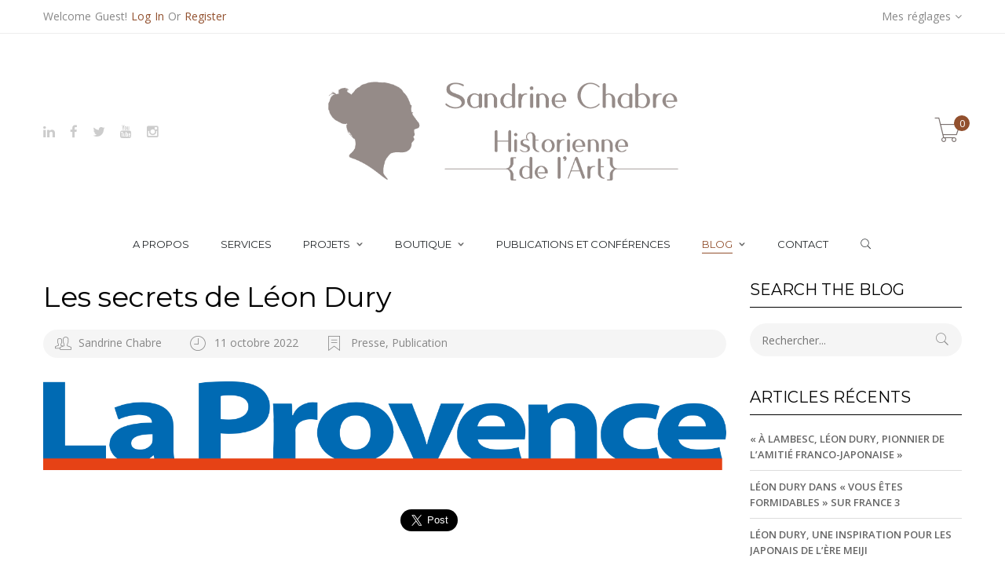

--- FILE ---
content_type: text/html; charset=UTF-8
request_url: https://sandrine-chabre.com/les-secrets-de-leon-dury/
body_size: 17576
content:
<!DOCTYPE html>
<html lang="fr-FR">
<head>
    <meta charset="UTF-8">
    <meta http-equiv="X-UA-Compatible" content="IE=edge">

    
    <meta property="og:title" content="Les secrets de Léon Dury - Sandrine Chabre - Historienne de l&#039;Art - Provence">
    <meta property="og:url" content="https://sandrine-chabre.com/les-secrets-de-leon-dury/" />
                                <meta property="og:image" content="https://sandrine-chabre.com/wp-content/uploads/2010/06/La-Provence.png"/>
            

    <link rel="profile" href="http://gmpg.org/xfn/11">
    <link rel="pingback" href="https://sandrine-chabre.com/xmlrpc.php">
    <meta name="viewport" content="width=device-width, initial-scale=1, maximum-scale=1">

    
    <link rel="shortcut icon" href="http://sandrine-chabre.com/wp-content/uploads/2018/04/logo_SC-en-ligne_blanc.png" type="image/x-icon">
    <link rel="icon" href="http://sandrine-chabre.com/wp-content/uploads/2018/04/logo_SC-en-ligne_blanc.png" type="image/x-icon">

    <!--[if lt IE 9]>
    <script src="https://oss.maxcdn.com/html5shiv/3.7.2/html5shiv.min.js"></script>
    <script src="https://oss.maxcdn.com/respond/1.4.2/respond.min.js"></script>
    <script src="http://css3-mediaqueries-js.googlecode.com/svn/trunk/css3-mediaqueries.js"></script>
    <![endif]-->
    				<script>document.documentElement.className = document.documentElement.className + ' yes-js js_active js'</script>
				<meta name='robots' content='index, follow, max-image-preview:large, max-snippet:-1, max-video-preview:-1' />
<link href='https://sandrine-chabre.com/wp-content/plugins/wp-my-social-networks/classes/../css/mysocials.css' rel='stylesheet' type='text/css' /><style type='text/css'>#wp-socials-general-btn { float: left;min-height:65px; }
#wp-socials-fb-like { float:left;margin-right:5px;min-height: 65px; }
#wp-socials-twitter { float:left;margin-right:5px;max-width: 85px;min-height: 65px; }
#wp-socials-linkedin { float:left;margin-right:5px;margin-top: 4px;min-height: 65px; }
#wp-socials-plusone { float:left;margin-right:5px;min-height: 30px; }
#wp-socials-addthis { float:left;margin-right:5px;margin-top: 4px;min-height: 65px; }</style>
	<!-- This site is optimized with the Yoast SEO plugin v19.3 - https://yoast.com/wordpress/plugins/seo/ -->
	<title>Les secrets de Léon Dury - Sandrine Chabre - Historienne de l&#039;Art - Provence</title>
	<link rel="canonical" href="https://sandrine-chabre.com/les-secrets-de-leon-dury/" />
	<meta property="og:locale" content="fr_FR" />
	<meta property="og:type" content="article" />
	<meta property="og:title" content="Les secrets de Léon Dury - Sandrine Chabre - Historienne de l&#039;Art - Provence" />
	<meta property="og:description" content="Un joli article paru le 3 octobre dans le journal La Provence (édition de Salon) par Claude Migner qui fait suite à la conférence / signature du 21 septembre à Lançon. Ce fut un moment très agréable avec un accueil très convivial de la part de l&rsquo;équipe de la Médiathèque du roulage et du public [&hellip;]" />
	<meta property="og:url" content="https://sandrine-chabre.com/les-secrets-de-leon-dury/" />
	<meta property="og:site_name" content="Sandrine Chabre - Historienne de l&#039;Art - Provence" />
	<meta property="article:publisher" content="https://www.facebook.com/sandrinechabrehistart/" />
	<meta property="article:published_time" content="2022-10-11T09:50:15+00:00" />
	<meta property="article:modified_time" content="2022-10-11T09:50:16+00:00" />
	<meta property="og:image" content="https://sandrine-chabre.com/wp-content/uploads/2010/06/La-Provence.png" />
	<meta property="og:image:width" content="2890" />
	<meta property="og:image:height" content="374" />
	<meta property="og:image:type" content="image/png" />
	<meta name="author" content="Sandrine Chabre" />
	<meta name="twitter:card" content="summary_large_image" />
	<meta name="twitter:creator" content="@SandrineChabre" />
	<meta name="twitter:site" content="@SandrineChabre" />
	<meta name="twitter:label1" content="Écrit par" />
	<meta name="twitter:data1" content="Sandrine Chabre" />
	<meta name="twitter:label2" content="Durée de lecture estimée" />
	<meta name="twitter:data2" content="1 minute" />
	<script type="application/ld+json" class="yoast-schema-graph">{"@context":"https://schema.org","@graph":[{"@type":"WebSite","@id":"https://sandrine-chabre.com/#website","url":"https://sandrine-chabre.com/","name":"Sandrine Chabre - Historienne","description":"Historienne de l&#039;Art indépendante depuis 2012 au service des particuliers et des institutions","potentialAction":[{"@type":"SearchAction","target":{"@type":"EntryPoint","urlTemplate":"https://sandrine-chabre.com/?s={search_term_string}"},"query-input":"required name=search_term_string"}],"inLanguage":"fr-FR"},{"@type":"ImageObject","inLanguage":"fr-FR","@id":"https://sandrine-chabre.com/les-secrets-de-leon-dury/#primaryimage","url":"https://sandrine-chabre.com/wp-content/uploads/2010/06/La-Provence.png","contentUrl":"https://sandrine-chabre.com/wp-content/uploads/2010/06/La-Provence.png","width":2890,"height":374,"caption":"La Provence"},{"@type":"WebPage","@id":"https://sandrine-chabre.com/les-secrets-de-leon-dury/","url":"https://sandrine-chabre.com/les-secrets-de-leon-dury/","name":"Les secrets de Léon Dury - Sandrine Chabre - Historienne de l&#039;Art - Provence","isPartOf":{"@id":"https://sandrine-chabre.com/#website"},"primaryImageOfPage":{"@id":"https://sandrine-chabre.com/les-secrets-de-leon-dury/#primaryimage"},"datePublished":"2022-10-11T09:50:15+00:00","dateModified":"2022-10-11T09:50:16+00:00","author":{"@id":"https://sandrine-chabre.com/#/schema/person/50111333c72859de19e0febeecf341b4"},"breadcrumb":{"@id":"https://sandrine-chabre.com/les-secrets-de-leon-dury/#breadcrumb"},"inLanguage":"fr-FR","potentialAction":[{"@type":"ReadAction","target":["https://sandrine-chabre.com/les-secrets-de-leon-dury/"]}]},{"@type":"BreadcrumbList","@id":"https://sandrine-chabre.com/les-secrets-de-leon-dury/#breadcrumb","itemListElement":[{"@type":"ListItem","position":1,"name":"Accueil","item":"https://sandrine-chabre.com/"},{"@type":"ListItem","position":2,"name":"Actualités","item":"https://sandrine-chabre.com/actualites/"},{"@type":"ListItem","position":3,"name":"Les secrets de Léon Dury"}]},{"@type":"Person","@id":"https://sandrine-chabre.com/#/schema/person/50111333c72859de19e0febeecf341b4","name":"Sandrine Chabre","image":{"@type":"ImageObject","inLanguage":"fr-FR","@id":"https://sandrine-chabre.com/#/schema/person/image/","url":"https://secure.gravatar.com/avatar/8d175bf4fd83637bf9fa55ee56550237?s=96&d=mm&r=g","contentUrl":"https://secure.gravatar.com/avatar/8d175bf4fd83637bf9fa55ee56550237?s=96&d=mm&r=g","caption":"Sandrine Chabre"}}]}</script>
	<!-- / Yoast SEO plugin. -->


<link rel='dns-prefetch' href='//fonts.googleapis.com' />
<link rel='dns-prefetch' href='//s.w.org' />
<link rel="alternate" type="application/rss+xml" title="Sandrine Chabre - Historienne de l&#039;Art - Provence &raquo; Flux" href="https://sandrine-chabre.com/feed/" />
<link rel="alternate" type="application/rss+xml" title="Sandrine Chabre - Historienne de l&#039;Art - Provence &raquo; Flux des commentaires" href="https://sandrine-chabre.com/comments/feed/" />
		<script type="text/javascript">
			window._wpemojiSettings = {"baseUrl":"https:\/\/s.w.org\/images\/core\/emoji\/13.1.0\/72x72\/","ext":".png","svgUrl":"https:\/\/s.w.org\/images\/core\/emoji\/13.1.0\/svg\/","svgExt":".svg","source":{"concatemoji":"https:\/\/sandrine-chabre.com\/wp-includes\/js\/wp-emoji-release.min.js"}};
			!function(e,a,t){var n,r,o,i=a.createElement("canvas"),p=i.getContext&&i.getContext("2d");function s(e,t){var a=String.fromCharCode;p.clearRect(0,0,i.width,i.height),p.fillText(a.apply(this,e),0,0);e=i.toDataURL();return p.clearRect(0,0,i.width,i.height),p.fillText(a.apply(this,t),0,0),e===i.toDataURL()}function c(e){var t=a.createElement("script");t.src=e,t.defer=t.type="text/javascript",a.getElementsByTagName("head")[0].appendChild(t)}for(o=Array("flag","emoji"),t.supports={everything:!0,everythingExceptFlag:!0},r=0;r<o.length;r++)t.supports[o[r]]=function(e){if(!p||!p.fillText)return!1;switch(p.textBaseline="top",p.font="600 32px Arial",e){case"flag":return s([127987,65039,8205,9895,65039],[127987,65039,8203,9895,65039])?!1:!s([55356,56826,55356,56819],[55356,56826,8203,55356,56819])&&!s([55356,57332,56128,56423,56128,56418,56128,56421,56128,56430,56128,56423,56128,56447],[55356,57332,8203,56128,56423,8203,56128,56418,8203,56128,56421,8203,56128,56430,8203,56128,56423,8203,56128,56447]);case"emoji":return!s([10084,65039,8205,55357,56613],[10084,65039,8203,55357,56613])}return!1}(o[r]),t.supports.everything=t.supports.everything&&t.supports[o[r]],"flag"!==o[r]&&(t.supports.everythingExceptFlag=t.supports.everythingExceptFlag&&t.supports[o[r]]);t.supports.everythingExceptFlag=t.supports.everythingExceptFlag&&!t.supports.flag,t.DOMReady=!1,t.readyCallback=function(){t.DOMReady=!0},t.supports.everything||(n=function(){t.readyCallback()},a.addEventListener?(a.addEventListener("DOMContentLoaded",n,!1),e.addEventListener("load",n,!1)):(e.attachEvent("onload",n),a.attachEvent("onreadystatechange",function(){"complete"===a.readyState&&t.readyCallback()})),(n=t.source||{}).concatemoji?c(n.concatemoji):n.wpemoji&&n.twemoji&&(c(n.twemoji),c(n.wpemoji)))}(window,document,window._wpemojiSettings);
		</script>
		<style type="text/css">
img.wp-smiley,
img.emoji {
	display: inline !important;
	border: none !important;
	box-shadow: none !important;
	height: 1em !important;
	width: 1em !important;
	margin: 0 .07em !important;
	vertical-align: -0.1em !important;
	background: none !important;
	padding: 0 !important;
}
</style>
	<link rel='stylesheet' id='zorka_css-animation-css'  href='https://sandrine-chabre.com/wp-content/plugins/zorka-shortcode/vc-extend/animation.min.css' type='text/css' media='all' />
<link rel='stylesheet' id='wp-block-library-css'  href='https://sandrine-chabre.com/wp-includes/css/dist/block-library/style.min.css' type='text/css' media='all' />
<link rel='stylesheet' id='wc-blocks-vendors-style-css'  href='https://sandrine-chabre.com/wp-content/plugins/woocommerce/packages/woocommerce-blocks/build/wc-blocks-vendors-style.css' type='text/css' media='all' />
<link rel='stylesheet' id='wc-blocks-style-css'  href='https://sandrine-chabre.com/wp-content/plugins/woocommerce/packages/woocommerce-blocks/build/wc-blocks-style.css' type='text/css' media='all' />
<link rel='stylesheet' id='jquery-selectBox-css'  href='https://sandrine-chabre.com/wp-content/plugins/yith-woocommerce-wishlist/assets/css/jquery.selectBox.css' type='text/css' media='all' />
<link rel='stylesheet' id='yith-wcwl-font-awesome-css'  href='https://sandrine-chabre.com/wp-content/plugins/yith-woocommerce-wishlist/assets/css/font-awesome.css' type='text/css' media='all' />
<link rel='stylesheet' id='woocommerce_prettyPhoto_css-css'  href='//sandrine-chabre.com/wp-content/plugins/woocommerce/assets/css/prettyPhoto.css' type='text/css' media='all' />
<link rel='stylesheet' id='yith-wcwl-main-css'  href='https://sandrine-chabre.com/wp-content/plugins/yith-woocommerce-wishlist/assets/css/style.css' type='text/css' media='all' />
<link rel='stylesheet' id='contact-form-7-css'  href='https://sandrine-chabre.com/wp-content/plugins/contact-form-7/includes/css/styles.css' type='text/css' media='all' />
<link rel='stylesheet' id='rs-plugin-settings-css'  href='https://sandrine-chabre.com/wp-content/plugins/revslider/public/assets/css/settings.css' type='text/css' media='all' />
<style id='rs-plugin-settings-inline-css' type='text/css'>
#rs-demo-id {}
</style>
<link rel='stylesheet' id='woocommerce-layout-css'  href='https://sandrine-chabre.com/wp-content/plugins/woocommerce/assets/css/woocommerce-layout.css' type='text/css' media='all' />
<link rel='stylesheet' id='woocommerce-smallscreen-css'  href='https://sandrine-chabre.com/wp-content/plugins/woocommerce/assets/css/woocommerce-smallscreen.css' type='text/css' media='only screen and (max-width: 768px)' />
<link rel='stylesheet' id='woocommerce-general-css'  href='https://sandrine-chabre.com/wp-content/plugins/woocommerce/assets/css/woocommerce.css' type='text/css' media='all' />
<style id='woocommerce-inline-inline-css' type='text/css'>
.woocommerce form .form-row .required { visibility: visible; }
</style>
<link rel='stylesheet' id='xmenu-menu-amination-css'  href='https://sandrine-chabre.com/wp-content/plugins/xmenu/assets/css/amination.css' type='text/css' media='all' />
<link rel='stylesheet' id='xmenu-menu-style-css'  href='https://sandrine-chabre.com/wp-content/plugins/xmenu/assets/css/style.css' type='text/css' media='all' />
<link rel='stylesheet' id='xmenu_font_awesome-css'  href='https://sandrine-chabre.com/wp-content/plugins/xmenu/assets/css/fonts-awesome/css/font-awesome.min.css' type='text/css' media='all' />
<link rel='stylesheet' id='jquery-colorbox-css'  href='https://sandrine-chabre.com/wp-content/plugins/yith-woocommerce-compare/assets/css/colorbox.css' type='text/css' media='all' />
<link rel='stylesheet' id='zorka_bootstrap-css'  href='https://sandrine-chabre.com/wp-content/themes/zorka/assets/plugins/bootstrap/css/bootstrap.min.css' type='text/css' media='all' />
<link rel='stylesheet' id='zorka_awesome-css'  href='https://sandrine-chabre.com/wp-content/themes/zorka/assets/plugins/fonts-awesome/css/font-awesome.min.css' type='text/css' media='all' />
<link rel='stylesheet' id='zorka_awesome-animation-css'  href='https://sandrine-chabre.com/wp-content/themes/zorka/assets/plugins/fonts-awesome/css/font-awesome-animation.min.css' type='text/css' media='all' />
<link rel='stylesheet' id='zorka_Pe-icon-7-stroke-css'  href='https://sandrine-chabre.com/wp-content/themes/zorka/assets/css/pe-icon-7-stroke.css' type='text/css' media='all' />
<link rel='stylesheet' id='g5plus-google-fonts-css'  href='https://fonts.googleapis.com/css?family=Open+Sans%3A100%2C300%2C400%2C600%2C700%2C900%2C100italic%2C300italic%2C400italic%2C600italic%2C700italic%2C900italic%7CMontserrat%3A100%2C300%2C400%2C600%2C700%2C900%2C100italic%2C300italic%2C400italic%2C600italic%2C700italic%2C900italic%7COpen+Sans%3A100%2C300%2C400%2C600%2C700%2C900%2C100italic%2C300italic%2C400italic%2C600italic%2C700italic%2C900italic&#038;ver=5.8.12' type='text/css' media='all' />
<link rel='stylesheet' id='zorka_plugin-owl-carousel-css'  href='https://sandrine-chabre.com/wp-content/themes/zorka/assets/plugins/owl-carousel/owl.carousel.min.css' type='text/css' media='all' />
<link rel='stylesheet' id='zorka_plugin-owl-carousel-theme-css'  href='https://sandrine-chabre.com/wp-content/themes/zorka/assets/plugins/owl-carousel/owl.theme.min.css' type='text/css' media='all' />
<link rel='stylesheet' id='zorka_plugin-owl-carousel-transitions-css'  href='https://sandrine-chabre.com/wp-content/themes/zorka/assets/plugins/owl-carousel/owl.transitions.css' type='text/css' media='all' />
<link rel='stylesheet' id='prettyPhoto-css'  href='https://sandrine-chabre.com/wp-content/themes/zorka/assets/plugins/prettyPhoto/css/prettyPhoto.min.css' type='text/css' media='all' />
<link rel='stylesheet' id='zorka_style-min-css'  href='https://sandrine-chabre.com/wp-content/themes/zorka/style.min.css' type='text/css' media='all' />
<link rel='stylesheet' id='sib-front-css-css'  href='https://sandrine-chabre.com/wp-content/plugins/mailin/css/mailin-front.css' type='text/css' media='all' />
<script type='text/javascript' src='https://sandrine-chabre.com/wp-includes/js/jquery/jquery.min.js' id='jquery-core-js'></script>
<script type='text/javascript' src='https://sandrine-chabre.com/wp-includes/js/jquery/jquery-migrate.min.js' id='jquery-migrate-js'></script>
<script type='text/javascript' src='https://sandrine-chabre.com/wp-content/plugins/revslider/public/assets/js/jquery.themepunch.tools.min.js' id='tp-tools-js'></script>
<script type='text/javascript' src='https://sandrine-chabre.com/wp-content/plugins/revslider/public/assets/js/jquery.themepunch.revolution.min.js' id='revmin-js'></script>
<script type='text/javascript' src='https://sandrine-chabre.com/wp-content/plugins/woocommerce/assets/js/jquery-blockui/jquery.blockUI.min.js' id='jquery-blockui-js'></script>
<script type='text/javascript' id='wc-add-to-cart-js-extra'>
/* <![CDATA[ */
var wc_add_to_cart_params = {"ajax_url":"\/wp-admin\/admin-ajax.php","wc_ajax_url":"\/?wc-ajax=%%endpoint%%","i18n_view_cart":"Voir le panier","cart_url":"https:\/\/sandrine-chabre.com\/panier\/","is_cart":"","cart_redirect_after_add":"no"};
/* ]]> */
</script>
<script type='text/javascript' src='https://sandrine-chabre.com/wp-content/plugins/woocommerce/assets/js/frontend/add-to-cart.min.js' id='wc-add-to-cart-js'></script>
<script type='text/javascript' src='https://sandrine-chabre.com/wp-content/plugins/js_composer/assets/js/vendors/woocommerce-add-to-cart.js' id='vc_woocommerce-add-to-cart-js-js'></script>
<script type='text/javascript' src='https://sandrine-chabre.com/wp-content/plugins/zorka-shortcode/portfolio/assets/js/isotope/isotope.pkgd.min.js' id='zorka-isotope-js'></script>
<script type='text/javascript' src='https://sandrine-chabre.com/wp-content/plugins/zorka-shortcode/portfolio/assets/js/hoverdir/modernizr.js' id='zorka-modernizr-js'></script>
<script type='text/javascript' src='https://sandrine-chabre.com/wp-content/plugins/zorka-shortcode/portfolio/assets/js/hoverdir/jquery.hoverdir.js' id='zorka-hoverdir-js'></script>
<script type='text/javascript' src='https://sandrine-chabre.com/wp-content/plugins/zorka-shortcode/portfolio/assets/js/ajax-action.min.js' id='zorka-portfolio-ajax-action-js'></script>
<script type='text/javascript' src='https://sandrine-chabre.com/wp-content/plugins/zorka-shortcode/products/assets/js/trending.min.js' id='zorka-trending-js'></script>
<script type='text/javascript' id='sib-front-js-js-extra'>
/* <![CDATA[ */
var sibErrMsg = {"invalidMail":"Veuillez entrer une adresse e-mail valide.","requiredField":"Veuillez compl\u00e9ter les champs obligatoires.","invalidDateFormat":"Veuillez entrer une date valide.","invalidSMSFormat":"Veuillez entrer une num\u00e9ro de t\u00e9l\u00e9phone valide."};
var ajax_sib_front_object = {"ajax_url":"https:\/\/sandrine-chabre.com\/wp-admin\/admin-ajax.php","ajax_nonce":"62b06843c1","flag_url":"https:\/\/sandrine-chabre.com\/wp-content\/plugins\/mailin\/img\/flags\/"};
/* ]]> */
</script>
<script type='text/javascript' src='https://sandrine-chabre.com/wp-content/plugins/mailin/js/mailin-front.js' id='sib-front-js-js'></script>
<link rel="https://api.w.org/" href="https://sandrine-chabre.com/wp-json/" /><link rel="alternate" type="application/json" href="https://sandrine-chabre.com/wp-json/wp/v2/posts/3516" /><link rel="EditURI" type="application/rsd+xml" title="RSD" href="https://sandrine-chabre.com/xmlrpc.php?rsd" />
<link rel="wlwmanifest" type="application/wlwmanifest+xml" href="https://sandrine-chabre.com/wp-includes/wlwmanifest.xml" /> 
<meta name="generator" content="WordPress 5.8.12" />
<meta name="generator" content="WooCommerce 6.9.3" />
<link rel='shortlink' href='https://sandrine-chabre.com/?p=3516' />
<link rel="alternate" type="application/json+oembed" href="https://sandrine-chabre.com/wp-json/oembed/1.0/embed?url=https%3A%2F%2Fsandrine-chabre.com%2Fles-secrets-de-leon-dury%2F" />
<link rel="alternate" type="text/xml+oembed" href="https://sandrine-chabre.com/wp-json/oembed/1.0/embed?url=https%3A%2F%2Fsandrine-chabre.com%2Fles-secrets-de-leon-dury%2F&#038;format=xml" />

		<!-- GA Google Analytics @ https://m0n.co/ga -->
		<script async src="https://www.googletagmanager.com/gtag/js?id=UA-119177979-1"></script>
		<script>
			window.dataLayer = window.dataLayer || [];
			function gtag(){dataLayer.push(arguments);}
			gtag('js', new Date());
			gtag('config', 'UA-119177979-1');
		</script>

		<noscript><style>.woocommerce-product-gallery{ opacity: 1 !important; }</style></noscript>
	<style type="text/css">.recentcomments a{display:inline !important;padding:0 !important;margin:0 !important;}</style><meta name="generator" content="Powered by WPBakery Page Builder - drag and drop page builder for WordPress."/>
<meta name="generator" content="Powered by Slider Revolution 5.4.7 - responsive, Mobile-Friendly Slider Plugin for WordPress with comfortable drag and drop interface." />
<link rel="icon" href="https://sandrine-chabre.com/wp-content/uploads/2018/04/cropped-logo_SC-en-ligne_Plan-de-travail-1-1-32x32.png" sizes="32x32" />
<link rel="icon" href="https://sandrine-chabre.com/wp-content/uploads/2018/04/cropped-logo_SC-en-ligne_Plan-de-travail-1-1-192x192.png" sizes="192x192" />
<link rel="apple-touch-icon" href="https://sandrine-chabre.com/wp-content/uploads/2018/04/cropped-logo_SC-en-ligne_Plan-de-travail-1-1-180x180.png" />
<meta name="msapplication-TileImage" content="https://sandrine-chabre.com/wp-content/uploads/2018/04/cropped-logo_SC-en-ligne_Plan-de-travail-1-1-270x270.png" />
<script type="text/javascript">function setREVStartSize(e){
				document.addEventListener("DOMContentLoaded", function() {
					try{ e.c=jQuery(e.c);var i=jQuery(window).width(),t=9999,r=0,n=0,l=0,f=0,s=0,h=0;
						if(e.responsiveLevels&&(jQuery.each(e.responsiveLevels,function(e,f){f>i&&(t=r=f,l=e),i>f&&f>r&&(r=f,n=e)}),t>r&&(l=n)),f=e.gridheight[l]||e.gridheight[0]||e.gridheight,s=e.gridwidth[l]||e.gridwidth[0]||e.gridwidth,h=i/s,h=h>1?1:h,f=Math.round(h*f),"fullscreen"==e.sliderLayout){var u=(e.c.width(),jQuery(window).height());if(void 0!=e.fullScreenOffsetContainer){var c=e.fullScreenOffsetContainer.split(",");if (c) jQuery.each(c,function(e,i){u=jQuery(i).length>0?u-jQuery(i).outerHeight(!0):u}),e.fullScreenOffset.split("%").length>1&&void 0!=e.fullScreenOffset&&e.fullScreenOffset.length>0?u-=jQuery(window).height()*parseInt(e.fullScreenOffset,0)/100:void 0!=e.fullScreenOffset&&e.fullScreenOffset.length>0&&(u-=parseInt(e.fullScreenOffset,0))}f=u}else void 0!=e.minHeight&&f<e.minHeight&&(f=e.minHeight);e.c.closest(".rev_slider_wrapper").css({height:f})					
					}catch(d){console.log("Failure at Presize of Slider:"+d)}
				});
			};</script>
<noscript><style> .wpb_animate_when_almost_visible { opacity: 1; }</style></noscript></head>
<body class="post-template-default single single-post postid-3516 single-format-standard header-1 theme-zorka woocommerce-no-js woocommerce wpb-js-composer js-comp-ver-6.1 vc_responsive">
<!-- Document Wrapper
   ============================================= -->
<div id="wrapper" class="clearfix animsition">
	
<header class="main-header header-1 ">
			<div class="site-top ">
			<div class="container">
				<div class="site-top-left">
						<div class="zorka-login-link">
							Welcome Guest!				<a class="zorka-login-link-sign-in" href="#">Log In</a>
				Or				<a class="zorka-login-link-sign-up" href="#">Register</a>
				</div>
				</div>
				<div class="site-top-right">
					<ul class="my-setting">
	<li>
		<span>Mes réglages <i class="fa fa-angle-down"></i></span>
		<ul>
							<li><a href="https://sandrine-chabre.com/mon-compte/"><i class="fa fa-user"></i> Mon compte</a></li>
										<li><a href="https://sandrine-chabre.com/liste/"><i class="fa fa-heart"></i> Liste de Souhaits</a></li>
						<li><a href="https://sandrine-chabre.com/panier/"><i class="fa fa-shopping-cart"></i> Mon panier</a></li>
			<li><a href="https://sandrine-chabre.com/commande/"><i class="fa fa-share"></i> Déconnexion</a></li>
		</ul>
	</li>
</ul>									</div>
			</div>
		</div>
		<div class="header-mobile">
	<div class="header-logo">
		<a  href="https://sandrine-chabre.com/" title="Sandrine Chabre &#8211; Historienne de l&#039;Art &#8211; Provence - Historienne de l&#039;Art indépendante depuis 2012 au service des particuliers et des institutions" rel="home">
			<img src="http://sandrine-chabre.com/wp-content/uploads/2018/04/logo_SC-en-ligne_Plan-de-travail-1.png" alt="Sandrine Chabre &#8211; Historienne de l&#039;Art &#8211; Provence - Historienne de l&#039;Art indépendante depuis 2012 au service des particuliers et des institutions" />
		</a>
	</div>
</div>	<div class="header">
		<nav class="zorka-navbar" role="navigation">
			<div class="container">
				<div class="zorka-navbar-header">
						<ul class="social-link">
										                                    <li><a target="_blank" href="https://www.linkedin.com/in/sandrine-chabre-a6106358/" data-toggle="tooltip" title="Linked In"><i class="fa fa-linkedin"></i></a></li>
                								                                    <li><a target="_blank" href="https://www.facebook.com/sandrinechabrehistart/" data-toggle="tooltip" title="Facebook"><i class="fa fa-facebook"></i></a></li>
                								                                    <li><a target="_blank" href="https://twitter.com/SandrineChabre?lang=fr" data-toggle="tooltip" title="Twitter"><i class="fa fa-twitter "></i></a></li>
                																												                                    <li><a target="_blank" href="https://www.youtube.com/channel/UC10al2-4cnmDM9v8VU_DsQg" data-toggle="tooltip" title="Youtube"><i class="fa fa-youtube"></i></a></li>
                								                                    <li><a target="_blank" href="https://www.instagram.com/sandrinechabre/" data-toggle="tooltip" title="Instagram"><i class="fa fa-instagram"></i></a></li>
                						</ul>
					<div class="header-logo">
	<a  href="https://sandrine-chabre.com/" title="Sandrine Chabre &#8211; Historienne de l&#039;Art &#8211; Provence - Historienne de l&#039;Art indépendante depuis 2012 au service des particuliers et des institutions" rel="home">
		<img src="http://sandrine-chabre.com/wp-content/uploads/2018/04/logo_SC-en-ligne_Plan-de-travail-1.png" alt="Sandrine Chabre &#8211; Historienne de l&#039;Art &#8211; Provence - Historienne de l&#039;Art indépendante depuis 2012 au service des particuliers et des institutions" />
	</a>
</div>						<div class="shopping-cart-wrapper">
		<div class="widget_shopping_cart_content">
            <div class="widget_shopping_cart_icon">
	<span class="pe-7s-cart"></span>
	<span>0</span>
</div>
<div class="cart_list_wrapper ">
	<ul class="cart_list product_list_widget ">
					<li class="empty">
				<h4>Panier vide</h4>
				<p>Vous n&#039;avez aucun article dans votre panier</p>
			</li>
		
	</ul><!-- end product list -->

	
	</div>		</div>
	</div>
				</div>
			</div>
			<div class="menu-wrapper">
									<div class="container">				<div class="x-nav-menu-toggle">
										<div class="x-nav-menu-toggle-inner" data-ref="menu-mainmenu">
						<div class="x-nav-menu-toggle-icon"> <span></span></div> <span>Menu</span>					</div>
								<div class="mobile-mini-cart">
				<div class="shopping-cart-wrapper">
		<div class="widget_shopping_cart_content">
            <div class="widget_shopping_cart_icon">
	<span class="pe-7s-cart"></span>
	<span>0</span>
</div>
<div class="cart_list_wrapper ">
	<ul class="cart_list product_list_widget ">
					<li class="empty">
				<h4>Panier vide</h4>
				<p>Vous n&#039;avez aucun article dans votre panier</p>
			</li>
		
	</ul><!-- end product list -->

	
	</div>		</div>
	</div>
		</div>
				<div class="toggle-inner-search"><a class="icon-search-menu" href="#"><span class="pe-7s-search"></span></a></div>
						</div>
			<ul id="menu-mainmenu" class="x-nav-menu x-nav-menu-horizontal x-nav-menu_mainmenu x-animate-slide-up x-menubar-center" data-breakpoint="991" ><li class="x-menu-item x-menu-item-logo">	<a href="https://sandrine-chabre.com/" title="Sandrine Chabre &#8211; Historienne de l&#039;Art &#8211; Provence - Historienne de l&#039;Art indépendante depuis 2012 au service des particuliers et des institutions" rel="home">
		<img src="http://sandrine-chabre.com/wp-content/uploads/2018/04/logo_SC-en-ligne_Plan-de-travail-1.png" alt="Sandrine Chabre &#8211; Historienne de l&#039;Art &#8211; Provence - Historienne de l&#039;Art indépendante depuis 2012 au service des particuliers et des institutions" />
	</a>
	</li><li id="menu-item-1581" class="menu-item menu-item-type-post_type menu-item-object-page x-menu-item x-sub-menu-standard"><a href="https://sandrine-chabre.com/a-propos/" class="x-menu-a-text"><span class="x-menu-text">A propos</span></a></li><li id="menu-item-1588" class="menu-item menu-item-type-post_type menu-item-object-page x-menu-item x-sub-menu-standard"><a href="https://sandrine-chabre.com/services/" class="x-menu-a-text"><span class="x-menu-text">Services</span></a></li><li id="menu-item-1598" class="menu-item menu-item-type-post_type menu-item-object-page menu-item-has-children x-menu-item x-sub-menu-standard"><a href="https://sandrine-chabre.com/projets/" class="x-menu-a-text"><span class="x-menu-text">Projets</span><b class="x-caret"></b></a>			<ul class="x-sub-menu x-sub-menu-standard x-list-style-none">
		<li id="menu-item-1902" class="menu-item menu-item-type-post_type menu-item-object-page x-menu-item x-sub-menu-standard"><a href="https://sandrine-chabre.com/projets/" class="x-menu-a-text"><span class="x-menu-text">Tous les projets</span></a></li><li id="menu-item-3619" class="menu-item menu-item-type-post_type menu-item-object-portfolio x-menu-item x-sub-menu-standard"><a href="https://sandrine-chabre.com/portfolio/leon-dury-1822-1891/" class="x-menu-a-text"><span class="x-menu-text">Léon Dury (1822-1891)</span></a></li><li id="menu-item-3618" class="menu-item menu-item-type-post_type menu-item-object-portfolio x-menu-item x-sub-menu-standard"><a href="https://sandrine-chabre.com/portfolio/inventaire-et-reorganisation-du-musee-suffren-de-saint-cannat/" class="x-menu-a-text"><span class="x-menu-text">Inventaire et réorganisation du musée Suffren</span></a></li><li id="menu-item-3308" class="menu-item menu-item-type-post_type menu-item-object-portfolio x-menu-item x-sub-menu-standard"><a href="https://sandrine-chabre.com/portfolio/maudit-galet-escape-game-du-patrimoine/" class="x-menu-a-text"><span class="x-menu-text">Maudit Galet, escape game du patrimoine</span></a></li><li id="menu-item-2895" class="menu-item menu-item-type-post_type menu-item-object-portfolio x-menu-item x-sub-menu-standard"><a href="https://sandrine-chabre.com/portfolio/patrimoine-sacre-de-lambesc/" class="x-menu-a-text"><span class="x-menu-text">Patrimoine sacré de Lambesc</span></a></li><li id="menu-item-2424" class="menu-item menu-item-type-post_type menu-item-object-portfolio x-menu-item x-sub-menu-standard"><a href="https://sandrine-chabre.com/portfolio/guide-touristique-de-lambesc/" class="x-menu-a-text"><span class="x-menu-text">Guide touristique de Lambesc</span></a></li><li id="menu-item-1892" class="menu-item menu-item-type-post_type menu-item-object-portfolio x-menu-item x-sub-menu-standard"><a href="https://sandrine-chabre.com/portfolio/venelles-2018/" class="x-menu-a-text"><span class="x-menu-text">Venelles – Un territoire, un patrimoine</span></a></li><li id="menu-item-1894" class="menu-item menu-item-type-post_type menu-item-object-portfolio x-menu-item x-sub-menu-standard"><a href="https://sandrine-chabre.com/portfolio/signaletique-trets/" class="x-menu-a-text"><span class="x-menu-text">Signalétique du Patrimoine – Trets</span></a></li><li id="menu-item-1895" class="menu-item menu-item-type-post_type menu-item-object-portfolio x-menu-item x-sub-menu-standard"><a href="https://sandrine-chabre.com/portfolio/mallemort/" class="x-menu-a-text"><span class="x-menu-text">Mallemort, son blason et son nom</span></a></li><li id="menu-item-1896" class="menu-item menu-item-type-post_type menu-item-object-portfolio x-menu-item x-sub-menu-standard"><a href="https://sandrine-chabre.com/portfolio/stmichel-fuveau/" class="x-menu-a-text"><span class="x-menu-text">La chapelle Saint-Michel de Fuveau</span></a></li><li id="menu-item-1897" class="menu-item menu-item-type-post_type menu-item-object-portfolio x-menu-item x-sub-menu-standard"><a href="https://sandrine-chabre.com/portfolio/verrier/" class="x-menu-a-text"><span class="x-menu-text">Etienne Verrier (1683-1747), ingénieur du roy</span></a></li><li id="menu-item-1898" class="menu-item menu-item-type-post_type menu-item-object-portfolio x-menu-item x-sub-menu-standard"><a href="https://sandrine-chabre.com/portfolio/exposition-verrier/" class="x-menu-a-text"><span class="x-menu-text">« De la Provence à la Nouvelle-France », l&rsquo;expo</span></a></li><li id="menu-item-1899" class="menu-item menu-item-type-post_type menu-item-object-portfolio x-menu-item x-sub-menu-standard"><a href="https://sandrine-chabre.com/portfolio/genova/" class="x-menu-a-text"><span class="x-menu-text">Séjour de recherches à Gênes</span></a></li><li id="menu-item-1900" class="menu-item menu-item-type-post_type menu-item-object-portfolio x-menu-item x-sub-menu-standard"><a href="https://sandrine-chabre.com/portfolio/biblio-sculpture/" class="x-menu-a-text"><span class="x-menu-text">Bibliographie critique de la sculpture en France</span></a></li></ul></li><li id="menu-item-1405" class="menu-item menu-item-type-custom menu-item-object-custom menu-item-has-children x-menu-item x-pos-full x-sub-menu-multi-column"><a href="/boutique" class="x-menu-a-text"><span class="x-menu-text">Boutique</span><b class="x-caret"></b></a>			<ul class="x-sub-menu x-sub-menu-multi-column x-pos-full x-list-style-none">
		<li id="menu-item-1406" class="menu-item menu-item-type-custom menu-item-object-custom menu-item-has-children x-menu-item x-tabs x-pos-center-menu-parent x-disable-link x-sub-menu-tab x-col x-col-3-12"><a class="x-menu-a-text x-disable-menu-item"><span class="x-menu-text x-disable-text">Tabs Product</span><b class="x-caret"></b></a>			<ul class="x-sub-menu x-sub-menu-tab x-pos-center-menu-parent x-list-style-none x-tab-position-right">
		<li id="menu-item-1604" class="menu-item menu-item-type-post_type menu-item-object-page menu-item-has-children x-menu-item x-sub-menu-multi-column x-has-description"><a href="https://sandrine-chabre.com/boutique/" class="x-menu-a-text"><i class="x-menu-icon fa fa-shopping-cart x-disable-text x-icon-left"></i><span class="x-menu-text x-disable-text">Boutique</span><b class="x-caret"></b></a><p class="x-description">Tous les produits à la vente</p>			<ul class="x-sub-menu x-sub-menu-multi-column x-list-style-none">
		<li id="menu-item-1398" class="menu-item menu-item-type-custom menu-item-object-custom menu-item-has-children x-menu-item x-header-column x-sub-menu-standard x-col x-col-4-12"><a href="#" class="x-menu-a-text"><span class="x-menu-text">Articles</span><b class="x-caret"></b></a>			<ul class="x-sub-menu x-sub-menu-standard x-list-style-none">
		<li id="menu-item-2308" class="menu-item menu-item-type-taxonomy menu-item-object-product_cat x-menu-item x-sub-menu-standard x-has-description"><a href="https://sandrine-chabre.com/product-category/conferences/" class="x-menu-a-text"><span class="x-menu-text">Livrets de conférence</span></a><p class="x-description">Livrets illustrés des conférences passées, pour ceux qui ne peuvent pas y assister ou qui veulent garder un souvenir</p></li><li id="menu-item-2309" class="menu-item menu-item-type-taxonomy menu-item-object-product_cat x-menu-item x-sub-menu-standard x-has-description"><a href="https://sandrine-chabre.com/product-category/livres/" class="x-menu-a-text"><span class="x-menu-text">Livres</span></a><p class="x-description">Ouvrages publiés, en version papier et/ou numérique</p></li><li id="menu-item-1394" class="menu-item menu-item-type-custom menu-item-object-custom x-menu-item x-sub-menu-standard"><a href="http://sandrineqx.cluster026.hosting.ovh.net/boutique/?layout=full-content&amp;columns=4" class="x-menu-a-text"><span class="x-menu-text">Tous les articles</span></a></li></ul></li><li id="menu-item-1397" class="menu-item menu-item-type-custom menu-item-object-custom menu-item-has-children x-menu-item x-header-column x-sub-menu-standard x-col x-col-4-12"><a href="#" class="x-menu-a-text"><span class="x-menu-text">Votre compte</span><b class="x-caret"></b></a>			<ul class="x-sub-menu x-sub-menu-standard x-list-style-none">
		<li id="menu-item-1577" class="menu-item menu-item-type-post_type menu-item-object-page x-menu-item x-sub-menu-standard"><a href="https://sandrine-chabre.com/panier/" class="x-menu-a-text"><span class="x-menu-text">Panier</span></a></li><li id="menu-item-1576" class="menu-item menu-item-type-post_type menu-item-object-page x-menu-item x-sub-menu-standard"><a href="https://sandrine-chabre.com/suivi-commande/" class="x-menu-a-text"><span class="x-menu-text">Suivi de commande</span></a></li><li id="menu-item-1575" class="menu-item menu-item-type-post_type menu-item-object-page x-menu-item x-sub-menu-standard"><a href="https://sandrine-chabre.com/mon-compte/" class="x-menu-a-text"><span class="x-menu-text">Mon compte</span></a></li><li id="menu-item-2249" class="menu-item menu-item-type-post_type menu-item-object-page x-menu-item x-sub-menu-standard"><a href="https://sandrine-chabre.com/liste/" class="x-menu-a-text"><span class="x-menu-text">Pré-commandes</span></a></li><li id="menu-item-1579" class="menu-item menu-item-type-post_type menu-item-object-page x-menu-item x-sub-menu-standard"><a href="https://sandrine-chabre.com/commande/" class="x-menu-a-text"><span class="x-menu-text">Paiement et livraison</span></a></li></ul></li><li id="menu-item-3431" class="menu-item menu-item-type-post_type menu-item-object-product x-menu-item x-sub-menu-standard x-col x-col-4-12"><a title="Il aima le Japon et le fit aimer, Léon Dury (1822-1891)" href="https://sandrine-chabre.com/shop/il-aima-le-japon-et-le-fit-aimer-leon-dury-1822-1891/" class="x-menu-a-text"><span class="x-menu-text"><image src="https://sandrine-chabre.com/wp-content/uploads/2022/05/Couverture_livre_LEON-DURY-scaled.jpg" ></span></a></li></ul></li><li id="menu-item-2307" class="menu-item menu-item-type-taxonomy menu-item-object-product_cat menu-item-has-children x-menu-item x-sub-menu-multi-column x-has-description"><a href="https://sandrine-chabre.com/product-category/podcasts/" class="x-menu-a-text"><i class="x-menu-icon fa fa-volume-up x-icon-left"></i><span class="x-menu-text">Podcasts</span><span class="x-menu-feature x-feature-menu-not-float">GRATUIT</span><b class="x-caret"></b></a><p class="x-description">Enregistrements audio sur le patrimoine</p>			<ul class="x-sub-menu x-sub-menu-multi-column x-list-style-none">
		<li id="menu-item-1409" class="menu-item menu-item-type-custom menu-item-object-custom menu-item-has-children x-menu-item x-header-column x-sub-menu-standard x-col x-col-4-12"><a href="#" class="x-menu-a-text"><span class="x-menu-text">Les dernières mises en ligne</span><b class="x-caret"></b></a>			<ul class="x-sub-menu x-sub-menu-standard x-list-style-none">
		<li id="menu-item-2433" class="menu-item menu-item-type-post_type menu-item-object-product x-menu-item x-sub-menu-standard x-has-description"><a href="https://sandrine-chabre.com/shop/le-chateau-de-puyricard/" class="x-menu-a-text"><span class="x-menu-text">Le château de Puyricard</span><span class="x-menu-feature x-feature-menu-not-float">NOUVEAU</span></a><p class="x-description">À quelques kilomètres au nord d’Aix-en-Provence se dressent les vestiges de l’une des plus grandes demeures qu’ait compté le Pays d’Aix au XVIIe siècle…</p></li><li id="menu-item-2342" class="menu-item menu-item-type-post_type menu-item-object-product x-menu-item x-sub-menu-standard x-has-description"><a href="https://sandrine-chabre.com/shop/leglise-de-venelles/" class="x-menu-a-text"><span class="x-menu-text">L’église de Venelles</span></a><p class="x-description">D’abord à Venelles-le-Haut puis dans le nouveau village, 5 églises se sont succédées depuis le Moyen-Âge.</p></li><li id="menu-item-2344" class="menu-item menu-item-type-post_type menu-item-object-product x-menu-item x-sub-menu-standard x-has-description"><a href="https://sandrine-chabre.com/shop/leglise-notre-dame-de-lassomption-de-lambesc/" class="x-menu-a-text"><span class="x-menu-text">L’église paroissiale de Lambesc</span></a><p class="x-description">Depuis le château féodal à l’église d’aujourd’hui, l’église Notre-Dame de l’Assomption de Lambesc a eu une histoire mouvementée…</p></li></ul></li><li id="menu-item-2343" class="menu-item menu-item-type-post_type menu-item-object-product x-menu-item x-item-image x-image-layout x-image-layout-image-only x-sub-menu-standard x-col x-col-4-12"><a class="x-image"  href="https://sandrine-chabre.com/shop/loppidum-de-constantine-a-lancon/" ><img src="https://sandrine-chabre.com/wp-content/uploads/2018/05/Tête-de-Constantin-Musée-du-Capitole-Rome-IVe.jpg" alt=""/></a><a href="https://sandrine-chabre.com/shop/loppidum-de-constantine-a-lancon/" class="x-menu-a-text"><span class="x-menu-text">L’oppidum de Constantine à Lançon</span></a></li><li id="menu-item-1410" class="menu-item menu-item-type-custom menu-item-object-custom menu-item-has-children x-menu-item x-header-column x-sub-menu-standard x-col x-col-4-12"><a href="#" class="x-menu-a-text"><span class="x-menu-text">Les plus populaires</span><b class="x-caret"></b></a>			<ul class="x-sub-menu x-sub-menu-standard x-list-style-none">
		<li id="menu-item-2346" class="menu-item menu-item-type-post_type menu-item-object-product x-menu-item x-sub-menu-standard x-has-description"><a href="https://sandrine-chabre.com/shop/la-carriere-de-marbre-de-trets/" class="x-menu-a-text"><span class="x-menu-text">La carrière de marbre de Trets</span></a><p class="x-description">Exploité par la famille Veyrier au XVIIe siècle, ce marbre fut utilisé, entre autres, pour la décoration du Château de Versailles.</p></li><li id="menu-item-2348" class="menu-item menu-item-type-post_type menu-item-object-product x-menu-item x-sub-menu-standard x-has-description"><a href="https://sandrine-chabre.com/shop/loppidum-de-constantine-a-lancon/" class="x-menu-a-text"><span class="x-menu-text">L’oppidum de Constantine à Lançon</span></a><p class="x-description">Une légende de trésor enfoui lui est associée depuis des siècles…</p></li><li id="menu-item-2345" class="menu-item menu-item-type-post_type menu-item-object-product x-menu-item x-sub-menu-standard x-has-description"><a href="https://sandrine-chabre.com/shop/la-chapelle-saint-michel-de-lambesc/" class="x-menu-a-text"><span class="x-menu-text">La Chapelle Saint-Michel de Lambesc</span></a><p class="x-description">La chapelle Saint-Michel de Lambesc, située dans le cimetière communal, date du XIe siècle. Elle a été la première église paroissiale de la ville.</p></li></ul></li></ul></li></ul></li></ul></li><li id="menu-item-1864" class="menu-item menu-item-type-post_type menu-item-object-page x-menu-item x-sub-menu-standard"><a href="https://sandrine-chabre.com/publications-et-conferences/" class="x-menu-a-text"><span class="x-menu-text">Publications et conférences</span></a></li><li id="menu-item-1401" class="menu-item menu-item-type-custom menu-item-object-custom current-menu-ancestor menu-item-has-children x-menu-item x-pos-full x-sub-menu-multi-column"><a href="/actualites" class="x-menu-a-text"><span class="x-menu-text">Blog</span><b class="x-caret"></b></a>			<ul class="x-sub-menu x-sub-menu-multi-column x-pos-full x-list-style-none">
		<li id="menu-item-1415" class="menu-item menu-item-type-custom menu-item-object-custom menu-item-has-children x-menu-item x-text-align-left x-sub-menu-standard x-col x-col-2-10"><a href="#" class="x-menu-a-text x-disable-menu-item"><span class="x-menu-text x-disable-text">Rubriques</span><b class="x-caret"></b></a>			<ul class="x-sub-menu x-sub-menu-standard x-list-style-none">
		<li id="menu-item-1589" class="menu-item menu-item-type-post_type menu-item-object-page current_page_parent x-menu-item x-header-column x-sub-menu-standard"><a href="https://sandrine-chabre.com/actualites/" class="x-menu-a-text"><span class="x-menu-text">Toutes les actualités</span></a></li><li id="menu-item-2500" class="menu-item menu-item-type-taxonomy menu-item-object-category x-menu-item x-sub-menu-standard"><a href="https://sandrine-chabre.com/category/la-petite-histoire-de/" class="x-menu-a-text"><span class="x-menu-text">| La petite histoire de&#8230;</span></a></li><li id="menu-item-2169" class="menu-item menu-item-type-taxonomy menu-item-object-category x-menu-item x-sub-menu-standard"><a href="https://sandrine-chabre.com/category/conference/" class="x-menu-a-text"><span class="x-menu-text">| Conférence</span></a></li><li id="menu-item-2173" class="menu-item menu-item-type-taxonomy menu-item-object-category x-menu-item x-sub-menu-standard"><a href="https://sandrine-chabre.com/category/exposition/" class="x-menu-a-text"><span class="x-menu-text">| Exposition</span></a></li><li id="menu-item-2174" class="menu-item menu-item-type-taxonomy menu-item-object-category x-menu-item x-sub-menu-standard"><a href="https://sandrine-chabre.com/category/interview/" class="x-menu-a-text"><span class="x-menu-text">| Interview</span></a></li><li id="menu-item-2171" class="menu-item menu-item-type-taxonomy menu-item-object-category x-menu-item x-sub-menu-standard"><a href="https://sandrine-chabre.com/category/marbre/" class="x-menu-a-text"><span class="x-menu-text">| Marbre</span></a></li><li id="menu-item-2167" class="menu-item menu-item-type-taxonomy menu-item-object-category current-post-ancestor current-menu-parent current-post-parent x-menu-item x-sub-menu-standard"><a href="https://sandrine-chabre.com/category/presse/" class="x-menu-a-text"><span class="x-menu-text">| Presse</span></a></li><li id="menu-item-2168" class="menu-item menu-item-type-taxonomy menu-item-object-category x-menu-item x-sub-menu-standard"><a href="https://sandrine-chabre.com/category/salon-du-livre/" class="x-menu-a-text"><span class="x-menu-text">| Salon du livre</span></a></li><li id="menu-item-2172" class="menu-item menu-item-type-taxonomy menu-item-object-category x-menu-item x-sub-menu-standard"><a href="https://sandrine-chabre.com/category/vie-de-lentreprise/" class="x-menu-a-text"><span class="x-menu-text">| Vie de l&rsquo;entreprise</span></a></li><li id="menu-item-2170" class="menu-item menu-item-type-taxonomy menu-item-object-category x-menu-item x-sub-menu-standard"><a href="https://sandrine-chabre.com/category/visite/" class="x-menu-a-text"><span class="x-menu-text">| Visite</span></a></li></ul></li><li id="menu-item-3289" class="menu-item menu-item-type-custom menu-item-object-custom menu-item-has-children x-menu-item x-header-column x-sub-menu-standard x-col x-col-4-10 x-has-description"><a href="#" class="x-menu-a-text"><span class="x-menu-text">Vidéo-Conférences</span><b class="x-caret"></b></a><p class="x-description">Plusieurs conférences sont disponibles sur Youtube (en intégralité) !</p>			<ul class="x-sub-menu x-sub-menu-standard x-list-style-none">
		<li id="menu-item-3344" class="menu-item menu-item-type-custom menu-item-object-custom x-menu-item x-sub-menu-standard"><a href="https://youtu.be/gaX7mSSJ1yg" class="x-menu-a-text"><span class="x-menu-text">Le sculpteur César (1921-1998)</span></a></li><li id="menu-item-3343" class="menu-item menu-item-type-custom menu-item-object-custom x-menu-item x-sub-menu-standard"><a target="_blank" href="https://youtu.be/FEWij9pELZY" class="x-menu-a-text"><span class="x-menu-text">Exposition Universelle de 1900 &#8211; L&rsquo;ère de la modernité<br>UTL Aubagne, mai 2020</span></a></li><li id="menu-item-3287" class="menu-item menu-item-type-post_type menu-item-object-post x-menu-item x-text-align-left x-sub-menu-standard x-col x-col-4-10"><a title="https://youtu.be/kbjsGr_WYHE" target="_blank" href="https://sandrine-chabre.com/lexposition-universelle-de-paris-1889-utl-daubagne-avril-2020/" class="x-menu-a-text"><span class="x-menu-text">L&rsquo;Exposition Universelle de Paris 1889<br>UTL d&rsquo;Aubagne, avril 2020</span></a></li></ul></li><li id="menu-item-1417" class="menu-item menu-item-type-custom menu-item-object-custom current-menu-ancestor current-menu-parent menu-item-has-children x-menu-item x-sub-menu-standard x-col x-col-4-10"><a href="#" class="x-menu-a-text x-disable-menu-item"><span class="x-menu-text x-disable-text">Articles</span><b class="x-caret"></b></a>			<ul class="x-sub-menu x-sub-menu-standard x-list-style-none">
		<li id="menu-item-3641" class="menu-item menu-item-type-post_type menu-item-object-post x-menu-item x-sub-menu-standard"><a href="https://sandrine-chabre.com/a-lambesc-leon-dury-pionnier-de-lamitie-franco-japonaise/" class="x-menu-a-text"><span class="x-menu-text">« À Lambesc, Léon Dury, pionnier de l’amitié franco-japonaise »</span></a></li><li id="menu-item-3642" class="menu-item menu-item-type-post_type menu-item-object-post x-menu-item x-sub-menu-standard"><a href="https://sandrine-chabre.com/leon-dury-sur-france-3/" class="x-menu-a-text"><span class="x-menu-text">Léon Dury dans « Vous êtes formidables » sur France 3</span></a></li><li id="menu-item-3528" class="menu-item menu-item-type-post_type menu-item-object-post x-menu-item x-sub-menu-standard"><a href="https://sandrine-chabre.com/leon-dury-une-inspiration-pour-les-japonais-de-lere-meiji/" class="x-menu-a-text"><span class="x-menu-text">Léon Dury, une inspiration pour les Japonais de l’ère Meiji</span></a></li><li id="menu-item-3519" class="menu-item menu-item-type-post_type menu-item-object-post current-menu-item x-menu-item x-sub-menu-standard"><a href="https://sandrine-chabre.com/les-secrets-de-leon-dury/" class="x-menu-a-text"><span class="x-menu-text">Les secrets de Léon Dury</span></a></li><li id="menu-item-3513" class="menu-item menu-item-type-post_type menu-item-object-post x-menu-item x-sub-menu-standard"><a href="https://sandrine-chabre.com/elles-nous-racontent-leur-japon/" class="x-menu-a-text"><span class="x-menu-text">Elles nous racontent leur Japon</span></a></li><li id="menu-item-3493" class="menu-item menu-item-type-post_type menu-item-object-post x-menu-item x-sub-menu-standard"><a href="https://sandrine-chabre.com/saga-de-lete-dans-la-marseillaise/" class="x-menu-a-text"><span class="x-menu-text">Saga de l’été dans la Marseillaise</span></a></li><li id="menu-item-3494" class="menu-item menu-item-type-post_type menu-item-object-post x-menu-item x-sub-menu-standard"><a href="https://sandrine-chabre.com/lenquetrice-de-lhistoire-le-regional/" class="x-menu-a-text"><span class="x-menu-text">L’enquêtrice de l’Histoire – Le Régional</span></a></li><li id="menu-item-3495" class="menu-item menu-item-type-post_type menu-item-object-post x-menu-item x-sub-menu-standard"><a href="https://sandrine-chabre.com/les-200-ans-de-leon-dury-rcf-vaucluse/" class="x-menu-a-text"><span class="x-menu-text">Les 200 ans de Léon Dury – RCF Vaucluse</span></a></li><li id="menu-item-3496" class="menu-item menu-item-type-post_type menu-item-object-post x-menu-item x-sub-menu-standard"><a href="https://sandrine-chabre.com/les-femmes-et-le-pouvoir-rcf-vaucluse/" class="x-menu-a-text"><span class="x-menu-text">Les femmes et le pouvoir – RCF Vaucluse</span></a></li><li id="menu-item-3497" class="menu-item menu-item-type-post_type menu-item-object-post x-menu-item x-sub-menu-standard"><a href="https://sandrine-chabre.com/lincroyable-destin-de-leon-dury/" class="x-menu-a-text"><span class="x-menu-text">L’incroyable destin de Léon Dury</span></a></li><li id="menu-item-3350" class="menu-item menu-item-type-post_type menu-item-object-post x-menu-item x-sub-menu-standard"><a href="https://sandrine-chabre.com/bienvenue-en-france-sur-france-bleu/" class="x-menu-a-text"><span class="x-menu-text">Bienvenue en France sur France Bleu</span></a></li><li id="menu-item-3351" class="menu-item menu-item-type-post_type menu-item-object-post x-menu-item x-sub-menu-standard"><a href="https://sandrine-chabre.com/tournage-a-lambesc/" class="x-menu-a-text"><span class="x-menu-text">Tournage à Lambesc</span></a></li><li id="menu-item-3352" class="menu-item menu-item-type-post_type menu-item-object-post x-menu-item x-sub-menu-standard"><a href="https://sandrine-chabre.com/maudit-galet-un-jeu-devasion-patrimonial/" class="x-menu-a-text"><span class="x-menu-text">Maudit Galet, un jeu d’évasion patrimonial</span></a></li></ul></li></ul></li><li id="menu-item-1585" class="menu-item menu-item-type-post_type menu-item-object-page x-menu-item x-sub-menu-standard"><a href="https://sandrine-chabre.com/contact/" class="x-menu-a-text"><span class="x-menu-text">Contact</span></a></li><li class="x-menu-item search-menu"><a class="icon-search-menu" href="#"><span class="pe-7s-search"></span></a></li></ul></div>							</div>
		</nav>
	</div>
</header><div id="zorka-modal-search" tabindex="-1" role="dialog" aria-hidden="false" class="modal fade">
	<div class="modal-backdrop fade in"></div>
	<div class="zorka-modal-dialog zorka-modal-search fade in">
		<div data-dismiss="modal" class="zorka-dismiss-modal"><span class="pe-7s-close"></span></div>
		<div class="zorka-search-wrapper">
			<input id="search-ajax" type="search" placeholder="Search...">
			<button><i class="ajax-search-icon icon-search"></i></button>
		</div>
		<div class="ajax-search-result"></div>
	</div>
</div>
	<div id="wrapper-content">



<div class="breadcrumb-wrapper">
    <div class="container">
        <div class="row">
            <div class="col-sm-12">
                                    <ul class="breadcrumbs"><li><a rel="v:url" href="https://sandrine-chabre.com/" class="home"><i class="fa fa-home"></i></a></li><li><a rel="v:url" href="https://sandrine-chabre.com/category/presse/" title="Presse">Presse</a></li><li><span>Les secrets de Léon Dury</span></li></ul>                            </div>
        </div>
    </div>
</div>


<main role="main" class="site-content-archive">
    <div class="container clearfix">
        <div class="row clearfix">
            <div class="col-md-9">
                <div class="blog-wrapper">
                    <div  class="blog-inner blog-single clearfix">
                        <article  id="post-3516" class="clearfix post-3516 post type-post status-publish format-standard has-post-thumbnail hentry category-presse category-publication">
    <div class="entry-wrapper clearfix">
        <h3 class="entry-title">
            <a href="https://sandrine-chabre.com/les-secrets-de-leon-dury/" rel="bookmark" title="Les secrets de Léon Dury">Les secrets de Léon Dury</a>
        </h3>
        <div class="entry-meta">
                    <span class="entry-meta-author">
                <i class="pe-7s-users"></i> <a href="https://sandrine-chabre.com/author/admin7000/">Sandrine Chabre</a>        </span>
        <span class="entry-meta-date">
            <i class="pe-7s-clock"></i> <a href="https://sandrine-chabre.com/les-secrets-de-leon-dury/" rel="bookmark" title="Les secrets de Léon Dury"> 11 octobre 2022 </a>
        </span>

                    <span class="entry-meta-category">
                <i class="pe-7s-ribbon"></i> <a href="https://sandrine-chabre.com/category/presse/" rel="category tag">Presse</a>, <a href="https://sandrine-chabre.com/category/publication/" rel="category tag">Publication</a>            </span>
        
        
                    </div>
                        <div class="entry-image-wrapper">
                    <div class="entry-thumbnail">
                                <img src="https://sandrine-chabre.com/wp-content/uploads/2010/06/La-Provence.png" alt="Les secrets de Léon Dury" class="img-responsive">
                            </div>                </div>
        
                    <div class="entry-content clearfix">
                <div id="wp-socials" style="margin-top:20px;margin-bottom:0px;"><div id="wp-socials-general-btn"><div id="wp-socials-fb-like"><iframe src="https://www.facebook.com/plugins/like.php?href=https://sandrine-chabre.com/les-secrets-de-leon-dury/%2F&width=450&layout=button_count&action=like&size=small&show_faces=false&share=true&height=35" width="450" height="35" style="border:none;overflow:hidden" scrolling="no" frameborder="0" allowTransparency="true"></iframe></div><div id="wp-socials-twitter"><iframe scrolling="no"
                  src="https://platform.twitter.com/widgets/tweet_button.html?size=l&url=https://sandrine-chabre.com/les-secrets-de-leon-dury/&via=@sandrinechabre&text=Les secrets de Léon Dury"
                  width="140"
                  height="28"
                  title="Twitter Tweet Button"
                  style="border: 0; overflow: hidden;">
                </iframe></div><div id="wp-socials-linkedin">
                               <script src="//platform.linkedin.com/in.js" type="text/javascript">
                                lang: fr-FR
                               </script>
                               <script type="IN/Share" data-url="https://sandrine-chabre.com/les-secrets-de-leon-dury/" data-counter="right"></script>
                           </div></div><div style="clear:both"></div></div>
<p>Un joli article paru le 3 octobre dans le journa<a href="https://www.laprovence.com/" target="_blank" rel="noreferrer noopener">l La Provence</a> (édition de Salon) par Claude Migner qui fait suite à la conférence / signature du 21 septembre à Lançon.</p>



<p>Ce fut un moment très agréable avec un accueil très convivial de la part de l&rsquo;équipe de la <a href="https://lancon-en-provence-pom.c3rb.org/" target="_blank" rel="noreferrer noopener">Médiathèque du</a> roulage et du public lançonnais !</p>



<div class="wp-block-image"><figure class="aligncenter size-full"><img loading="lazy" width="552" height="960" src="https://sandrine-chabre.com/wp-content/uploads/2022/10/2022.10.03-La-Provence.jpg" alt="" class="wp-image-3517" srcset="https://sandrine-chabre.com/wp-content/uploads/2022/10/2022.10.03-La-Provence.jpg 552w, https://sandrine-chabre.com/wp-content/uploads/2022/10/2022.10.03-La-Provence-173x300.jpg 173w" sizes="(max-width: 552px) 100vw, 552px" /><figcaption>La Provence (édition Salon) &#8211; 3 octobre 2022</figcaption></figure></div>
<div id="wp-socials" style="margin-top:20px;margin-bottom:0px;"><div id="wp-socials-general-btn"><div id="wp-socials-fb-like"><iframe src="https://www.facebook.com/plugins/like.php?href=https://sandrine-chabre.com/les-secrets-de-leon-dury/%2F&width=450&layout=button_count&action=like&size=small&show_faces=false&share=true&height=35" width="450" height="35" style="border:none;overflow:hidden" scrolling="no" frameborder="0" allowTransparency="true"></iframe></div><div id="wp-socials-twitter"><iframe scrolling="no"
                  src="https://platform.twitter.com/widgets/tweet_button.html?size=l&url=https://sandrine-chabre.com/les-secrets-de-leon-dury/&via=@sandrinechabre&text=Les secrets de Léon Dury"
                  width="140"
                  height="28"
                  title="Twitter Tweet Button"
                  style="border: 0; overflow: hidden;">
                </iframe></div><div id="wp-socials-linkedin">
                               <script src="//platform.linkedin.com/in.js" type="text/javascript">
                                lang: fr-FR
                               </script>
                               <script type="IN/Share" data-url="https://sandrine-chabre.com/les-secrets-de-leon-dury/" data-counter="right"></script>
                           </div></div><div style="clear:both"></div></div>            </div>
                                            <nav class="post-navigation" role="navigation">
            <div class="nav-links">
                <div class="nav-previous"><a href="https://sandrine-chabre.com/elles-nous-racontent-leur-japon/" rel="prev"><i class="post-navigation-icon fa fa-caret-left"></i> <div class="post-navigation-content"><div class="post-navigation-label">Article précédent</div> <div class="post-navigation-title">Elles nous racontent leur Japon </div> </div> </a></div><div class="nav-next"><a href="https://sandrine-chabre.com/leon-dury-une-inspiration-pour-les-japonais-de-lere-meiji/" rel="next"><i class="post-navigation-icon fa fa-caret-right"></i> <div class="post-navigation-content"><div class="post-navigation-label">Article suivant</div> <div class="post-navigation-title">Léon Dury, une inspiration pour les Japonais de l&rsquo;ère Meiji</div></div> </a></div>            </div>
            <!-- .nav-links -->
        </nav><!-- .navigation -->
    
                        </div>
</article>                    </div>
                </div>
                            </div>
                        <div id="secondary" class="primary-sidebar col-md-3 hidden-sm hidden-xs" role="complementary">
        <aside id="search-2" class="widget widget_search"><h4 class="widget-title"><span>Search The Blog</span></h4><form role="search" class="zorka-search-form" method="get" id="searchform" action="https://sandrine-chabre.com/">
                <input type="text" value="" name="s" id="s"  placeholder="Rechercher...">
                <button type="submit"><i class="pe-7s-search"></i></button>
     		</form></aside>
		<aside id="recent-posts-2" class="widget widget_recent_entries">
		<h4 class="widget-title"><span>Articles récents</span></h4>
		<ul>
											<li>
					<a href="https://sandrine-chabre.com/a-lambesc-leon-dury-pionnier-de-lamitie-franco-japonaise/">« À Lambesc, Léon Dury, pionnier de l&rsquo;amitié franco-japonaise »</a>
									</li>
											<li>
					<a href="https://sandrine-chabre.com/leon-dury-sur-france-3/">Léon Dury dans « Vous êtes formidables » sur France 3</a>
									</li>
											<li>
					<a href="https://sandrine-chabre.com/leon-dury-une-inspiration-pour-les-japonais-de-lere-meiji/">Léon Dury, une inspiration pour les Japonais de l&rsquo;ère Meiji</a>
									</li>
											<li>
					<a href="https://sandrine-chabre.com/les-secrets-de-leon-dury/" aria-current="page">Les secrets de Léon Dury</a>
									</li>
											<li>
					<a href="https://sandrine-chabre.com/elles-nous-racontent-leur-japon/">Elles nous racontent leur Japon</a>
									</li>
					</ul>

		</aside><aside id="recent-comments-2" class="widget widget_recent_comments"><h4 class="widget-title"><span>Commentaires récents</span></h4><ul id="recentcomments"><li class="recentcomments"><span class="comment-author-link"><a href='https://exorank.com' rel='external nofollow ugc' class='url'>Best SEO Service</a></span> dans <a href="https://sandrine-chabre.com/lhistoire-fonciere/#comment-990">L&rsquo;histoire foncière</a></li><li class="recentcomments"><span class="comment-author-link">Sandrine Chabre</span> dans <a href="https://sandrine-chabre.com/gyptis-et-protis-le-mythe-fondateur-de-marseille/#comment-957">Gyptis et Protis, le mythe fondateur de Marseille</a></li><li class="recentcomments"><span class="comment-author-link">christine Lepoudre</span> dans <a href="https://sandrine-chabre.com/gyptis-et-protis-le-mythe-fondateur-de-marseille/#comment-948">Gyptis et Protis, le mythe fondateur de Marseille</a></li><li class="recentcomments"><span class="comment-author-link">Sandrine Chabre</span> dans <a href="https://sandrine-chabre.com/rosa-bordas-1840-1901/#comment-594">Rosa Bordas (1840-1901)</a></li><li class="recentcomments"><span class="comment-author-link">roland ceysson</span> dans <a href="https://sandrine-chabre.com/rosa-bordas-1840-1901/#comment-583">Rosa Bordas (1840-1901)</a></li></ul></aside><aside id="archives-2" class="widget widget_archive"><h4 class="widget-title"><span>Archives</span></h4>
			<ul>
					<li><a href='https://sandrine-chabre.com/2025/03/'>mars 2025</a></li>
	<li><a href='https://sandrine-chabre.com/2024/05/'>mai 2024</a></li>
	<li><a href='https://sandrine-chabre.com/2022/10/'>octobre 2022</a></li>
	<li><a href='https://sandrine-chabre.com/2022/07/'>juillet 2022</a></li>
	<li><a href='https://sandrine-chabre.com/2022/06/'>juin 2022</a></li>
	<li><a href='https://sandrine-chabre.com/2022/03/'>mars 2022</a></li>
	<li><a href='https://sandrine-chabre.com/2021/12/'>décembre 2021</a></li>
	<li><a href='https://sandrine-chabre.com/2021/05/'>mai 2021</a></li>
	<li><a href='https://sandrine-chabre.com/2020/11/'>novembre 2020</a></li>
	<li><a href='https://sandrine-chabre.com/2020/10/'>octobre 2020</a></li>
	<li><a href='https://sandrine-chabre.com/2020/05/'>mai 2020</a></li>
	<li><a href='https://sandrine-chabre.com/2020/01/'>janvier 2020</a></li>
	<li><a href='https://sandrine-chabre.com/2019/12/'>décembre 2019</a></li>
	<li><a href='https://sandrine-chabre.com/2019/09/'>septembre 2019</a></li>
	<li><a href='https://sandrine-chabre.com/2019/08/'>août 2019</a></li>
	<li><a href='https://sandrine-chabre.com/2019/07/'>juillet 2019</a></li>
	<li><a href='https://sandrine-chabre.com/2019/06/'>juin 2019</a></li>
	<li><a href='https://sandrine-chabre.com/2019/05/'>mai 2019</a></li>
	<li><a href='https://sandrine-chabre.com/2019/04/'>avril 2019</a></li>
	<li><a href='https://sandrine-chabre.com/2019/03/'>mars 2019</a></li>
	<li><a href='https://sandrine-chabre.com/2019/02/'>février 2019</a></li>
	<li><a href='https://sandrine-chabre.com/2019/01/'>janvier 2019</a></li>
	<li><a href='https://sandrine-chabre.com/2018/12/'>décembre 2018</a></li>
	<li><a href='https://sandrine-chabre.com/2018/05/'>mai 2018</a></li>
	<li><a href='https://sandrine-chabre.com/2017/09/'>septembre 2017</a></li>
	<li><a href='https://sandrine-chabre.com/2017/08/'>août 2017</a></li>
	<li><a href='https://sandrine-chabre.com/2017/01/'>janvier 2017</a></li>
	<li><a href='https://sandrine-chabre.com/2016/12/'>décembre 2016</a></li>
	<li><a href='https://sandrine-chabre.com/2016/09/'>septembre 2016</a></li>
	<li><a href='https://sandrine-chabre.com/2016/07/'>juillet 2016</a></li>
	<li><a href='https://sandrine-chabre.com/2016/03/'>mars 2016</a></li>
	<li><a href='https://sandrine-chabre.com/2015/05/'>mai 2015</a></li>
	<li><a href='https://sandrine-chabre.com/2013/03/'>mars 2013</a></li>
	<li><a href='https://sandrine-chabre.com/2012/10/'>octobre 2012</a></li>
	<li><a href='https://sandrine-chabre.com/2010/10/'>octobre 2010</a></li>
	<li><a href='https://sandrine-chabre.com/2010/06/'>juin 2010</a></li>
			</ul>

			</aside><aside id="categories-2" class="widget widget_categories"><h4 class="widget-title"><span>Catégories</span></h4>
			<ul>
					<li class="cat-item cat-item-127"><a href="https://sandrine-chabre.com/category/conference/" >Conférence</a>
</li>
	<li class="cat-item cat-item-120"><a href="https://sandrine-chabre.com/category/exposition/" >Exposition</a>
</li>
	<li class="cat-item cat-item-136"><a href="https://sandrine-chabre.com/category/interview/" >Interview</a>
</li>
	<li class="cat-item cat-item-180"><a href="https://sandrine-chabre.com/category/la-petite-histoire-de/" >La petite histoire de&#8230;</a>
</li>
	<li class="cat-item cat-item-103"><a href="https://sandrine-chabre.com/category/marbre/" >Marbre</a>
</li>
	<li class="cat-item cat-item-1"><a href="https://sandrine-chabre.com/category/non-classe/" >Non classé</a>
</li>
	<li class="cat-item cat-item-102"><a href="https://sandrine-chabre.com/category/presse/" >Presse</a>
</li>
	<li class="cat-item cat-item-135"><a href="https://sandrine-chabre.com/category/publication/" >Publication</a>
</li>
	<li class="cat-item cat-item-116"><a href="https://sandrine-chabre.com/category/salon-du-livre/" >Salon du livre</a>
</li>
	<li class="cat-item cat-item-140"><a href="https://sandrine-chabre.com/category/vie-de-lentreprise/" >Vie de l&#039;entreprise</a>
</li>
	<li class="cat-item cat-item-104"><a href="https://sandrine-chabre.com/category/visite/" >Visite</a>
</li>
			</ul>

			</aside><aside id="tag_cloud-2" class="widget widget_tag_cloud"><h4 class="widget-title"><span>Étiquettes</span></h4><div class="tagcloud"><a href="https://sandrine-chabre.com/tag/atlantes-cariatides/" class="tag-cloud-link tag-link-119 tag-link-position-1" style="font-size: 11.230769230769pt;" aria-label="atlantes &amp; cariatides (2 éléments)">atlantes &amp; cariatides</a>
<a href="https://sandrine-chabre.com/tag/avril/" class="tag-cloud-link tag-link-226 tag-link-position-2" style="font-size: 8pt;" aria-label="avril (1 élément)">avril</a>
<a href="https://sandrine-chabre.com/tag/belsunce/" class="tag-cloud-link tag-link-236 tag-link-position-3" style="font-size: 8pt;" aria-label="Belsunce (1 élément)">Belsunce</a>
<a href="https://sandrine-chabre.com/tag/blague/" class="tag-cloud-link tag-link-227 tag-link-position-4" style="font-size: 8pt;" aria-label="blague (1 élément)">blague</a>
<a href="https://sandrine-chabre.com/tag/canada/" class="tag-cloud-link tag-link-123 tag-link-position-5" style="font-size: 11.230769230769pt;" aria-label="canada (2 éléments)">canada</a>
<a href="https://sandrine-chabre.com/tag/carnaval/" class="tag-cloud-link tag-link-191 tag-link-position-6" style="font-size: 11.230769230769pt;" aria-label="Carnaval (2 éléments)">Carnaval</a>
<a href="https://sandrine-chabre.com/tag/carriere/" class="tag-cloud-link tag-link-109 tag-link-position-7" style="font-size: 11.230769230769pt;" aria-label="carrière (2 éléments)">carrière</a>
<a href="https://sandrine-chabre.com/tag/changement-dheure/" class="tag-cloud-link tag-link-219 tag-link-position-8" style="font-size: 8pt;" aria-label="changement d&#039;heure (1 élément)">changement d&#039;heure</a>
<a href="https://sandrine-chabre.com/tag/chocolat/" class="tag-cloud-link tag-link-235 tag-link-position-9" style="font-size: 8pt;" aria-label="chocolat (1 élément)">chocolat</a>
<a href="https://sandrine-chabre.com/tag/conference/" class="tag-cloud-link tag-link-128 tag-link-position-10" style="font-size: 16.615384615385pt;" aria-label="conférence (5 éléments)">conférence</a>
<a href="https://sandrine-chabre.com/tag/cours/" class="tag-cloud-link tag-link-237 tag-link-position-11" style="font-size: 8pt;" aria-label="Cours (1 élément)">Cours</a>
<a href="https://sandrine-chabre.com/tag/cezanne/" class="tag-cloud-link tag-link-218 tag-link-position-12" style="font-size: 8pt;" aria-label="cézanne (1 élément)">cézanne</a>
<a href="https://sandrine-chabre.com/tag/dedicace/" class="tag-cloud-link tag-link-118 tag-link-position-13" style="font-size: 13.384615384615pt;" aria-label="dédicace (3 éléments)">dédicace</a>
<a href="https://sandrine-chabre.com/tag/franklin/" class="tag-cloud-link tag-link-221 tag-link-position-14" style="font-size: 8pt;" aria-label="franklin (1 élément)">franklin</a>
<a href="https://sandrine-chabre.com/tag/fete/" class="tag-cloud-link tag-link-183 tag-link-position-15" style="font-size: 17.871794871795pt;" aria-label="fête (6 éléments)">fête</a>
<a href="https://sandrine-chabre.com/tag/gyptis/" class="tag-cloud-link tag-link-229 tag-link-position-16" style="font-size: 8pt;" aria-label="gyptis (1 élément)">gyptis</a>
<a href="https://sandrine-chabre.com/tag/heure/" class="tag-cloud-link tag-link-222 tag-link-position-17" style="font-size: 8pt;" aria-label="heure (1 élément)">heure</a>
<a href="https://sandrine-chabre.com/tag/heure-dete/" class="tag-cloud-link tag-link-220 tag-link-position-18" style="font-size: 8pt;" aria-label="heure d&#039;été (1 élément)">heure d&#039;été</a>
<a href="https://sandrine-chabre.com/tag/histoire/" class="tag-cloud-link tag-link-181 tag-link-position-19" style="font-size: 22pt;" aria-label="histoire (11 éléments)">histoire</a>
<a href="https://sandrine-chabre.com/tag/lambesc/" class="tag-cloud-link tag-link-133 tag-link-position-20" style="font-size: 11.230769230769pt;" aria-label="lambesc (2 éléments)">lambesc</a>
<a href="https://sandrine-chabre.com/tag/lancon/" class="tag-cloud-link tag-link-129 tag-link-position-21" style="font-size: 13.384615384615pt;" aria-label="lançon (3 éléments)">lançon</a>
<a href="https://sandrine-chabre.com/tag/lapin/" class="tag-cloud-link tag-link-233 tag-link-position-22" style="font-size: 8pt;" aria-label="lapin (1 élément)">lapin</a>
<a href="https://sandrine-chabre.com/tag/les-ptits-galets/" class="tag-cloud-link tag-link-258 tag-link-position-23" style="font-size: 8pt;" aria-label="les p&#039;tits galets (1 élément)">les p&#039;tits galets</a>
<a href="https://sandrine-chabre.com/tag/litterature/" class="tag-cloud-link tag-link-240 tag-link-position-24" style="font-size: 8pt;" aria-label="littérature (1 élément)">littérature</a>
<a href="https://sandrine-chabre.com/tag/leon-dury/" class="tag-cloud-link tag-link-264 tag-link-position-25" style="font-size: 11.230769230769pt;" aria-label="léon dury (2 éléments)">léon dury</a>
<a href="https://sandrine-chabre.com/tag/marbre/" class="tag-cloud-link tag-link-106 tag-link-position-26" style="font-size: 13.384615384615pt;" aria-label="marbre (3 éléments)">marbre</a>
<a href="https://sandrine-chabre.com/tag/marseille/" class="tag-cloud-link tag-link-205 tag-link-position-27" style="font-size: 13.384615384615pt;" aria-label="marseille (3 éléments)">marseille</a>
<a href="https://sandrine-chabre.com/tag/maudit-galet/" class="tag-cloud-link tag-link-259 tag-link-position-28" style="font-size: 8pt;" aria-label="maudit galet (1 élément)">maudit galet</a>
<a href="https://sandrine-chabre.com/tag/mythe/" class="tag-cloud-link tag-link-231 tag-link-position-29" style="font-size: 8pt;" aria-label="mythe (1 élément)">mythe</a>
<a href="https://sandrine-chabre.com/tag/nice/" class="tag-cloud-link tag-link-248 tag-link-position-30" style="font-size: 8pt;" aria-label="nice (1 élément)">nice</a>
<a href="https://sandrine-chabre.com/tag/noel/" class="tag-cloud-link tag-link-132 tag-link-position-31" style="font-size: 13.384615384615pt;" aria-label="noel (3 éléments)">noel</a>
<a href="https://sandrine-chabre.com/tag/nouvelle-france/" class="tag-cloud-link tag-link-122 tag-link-position-32" style="font-size: 11.230769230769pt;" aria-label="nouvelle france (2 éléments)">nouvelle france</a>
<a href="https://sandrine-chabre.com/tag/oeufs/" class="tag-cloud-link tag-link-234 tag-link-position-33" style="font-size: 8pt;" aria-label="oeufs (1 élément)">oeufs</a>
<a href="https://sandrine-chabre.com/tag/patrimoine/" class="tag-cloud-link tag-link-130 tag-link-position-34" style="font-size: 16.615384615385pt;" aria-label="patrimoine (5 éléments)">patrimoine</a>
<a href="https://sandrine-chabre.com/tag/peste/" class="tag-cloud-link tag-link-238 tag-link-position-35" style="font-size: 8pt;" aria-label="peste (1 élément)">peste</a>
<a href="https://sandrine-chabre.com/tag/poisson-davril/" class="tag-cloud-link tag-link-228 tag-link-position-36" style="font-size: 8pt;" aria-label="poisson d&#039;avril (1 élément)">poisson d&#039;avril</a>
<a href="https://sandrine-chabre.com/tag/protis/" class="tag-cloud-link tag-link-230 tag-link-position-37" style="font-size: 8pt;" aria-label="protis (1 élément)">protis</a>
<a href="https://sandrine-chabre.com/tag/provence/" class="tag-cloud-link tag-link-113 tag-link-position-38" style="font-size: 18.769230769231pt;" aria-label="provence (7 éléments)">provence</a>
<a href="https://sandrine-chabre.com/tag/paques/" class="tag-cloud-link tag-link-232 tag-link-position-39" style="font-size: 8pt;" aria-label="pâques (1 élément)">pâques</a>
<a href="https://sandrine-chabre.com/tag/recherche/" class="tag-cloud-link tag-link-115 tag-link-position-40" style="font-size: 13.384615384615pt;" aria-label="recherche (3 éléments)">recherche</a>
<a href="https://sandrine-chabre.com/tag/saint-jean-du-puy/" class="tag-cloud-link tag-link-107 tag-link-position-41" style="font-size: 8pt;" aria-label="saint-jean-du-puy (1 élément)">saint-jean-du-puy</a>
<a href="https://sandrine-chabre.com/tag/salon-du-livre/" class="tag-cloud-link tag-link-117 tag-link-position-42" style="font-size: 13.384615384615pt;" aria-label="salon du livre (3 éléments)">salon du livre</a>
<a href="https://sandrine-chabre.com/tag/trets/" class="tag-cloud-link tag-link-105 tag-link-position-43" style="font-size: 16.615384615385pt;" aria-label="trets (5 éléments)">trets</a>
<a href="https://sandrine-chabre.com/tag/venelles/" class="tag-cloud-link tag-link-215 tag-link-position-44" style="font-size: 11.230769230769pt;" aria-label="venelles (2 éléments)">venelles</a>
<a href="https://sandrine-chabre.com/tag/ephemeride/" class="tag-cloud-link tag-link-184 tag-link-position-45" style="font-size: 13.384615384615pt;" aria-label="éphéméride (3 éléments)">éphéméride</a></div>
</aside></div><!-- #secondary -->        </div>
    </div>
</main>


		</div><!-- end #wapper-content-->
		<footer class="main-footer dark enable-parallax-footer">
    <div class="footer_inner clearfix">

                        <div class="footer_top_holder col-2">
                <div class="container">
                    <div class="row footer-top-col-2">
                        <div class="col-sm-6"><aside id="nav_menu-8" class="widget widget_nav_menu"><h4 class="widget-title"><span>NAVIGATION</span></h4><div class="menu-navigation-container">				<div class="x-nav-menu-toggle">
										<div class="x-nav-menu-toggle-inner" data-ref="menu-navigation">
						<div class="x-nav-menu-toggle-icon"> <span></span></div> <span>Menu</span>					</div>
								<div class="mobile-mini-cart">
				<div class="shopping-cart-wrapper">
		<div class="widget_shopping_cart_content">
            <div class="widget_shopping_cart_icon">
	<span class="pe-7s-cart"></span>
	<span>0</span>
</div>
<div class="cart_list_wrapper ">
	<ul class="cart_list product_list_widget ">
					<li class="empty">
				<h4>Panier vide</h4>
				<p>Vous n&#039;avez aucun article dans votre panier</p>
			</li>
		
	</ul><!-- end product list -->

	
	</div>		</div>
	</div>
		</div>
				<div class="toggle-inner-search"><a class="icon-search-menu" href="#"><span class="pe-7s-search"></span></a></div>
						</div>
			<ul id="menu-navigation" class="x-nav-menu x-nav-menu-horizontal x-nav-menu_navigation x-animate-slide-up x-menubar-center" data-breakpoint="991" ><li class="x-menu-item x-menu-item-logo">	<a href="https://sandrine-chabre.com/" title="Sandrine Chabre &#8211; Historienne de l&#039;Art &#8211; Provence - Historienne de l&#039;Art indépendante depuis 2012 au service des particuliers et des institutions" rel="home">
		<img src="http://sandrine-chabre.com/wp-content/uploads/2018/04/logo_SC-en-ligne_Plan-de-travail-1.png" alt="Sandrine Chabre &#8211; Historienne de l&#039;Art &#8211; Provence - Historienne de l&#039;Art indépendante depuis 2012 au service des particuliers et des institutions" />
	</a>
	</li><li id="menu-item-2377" class="menu-item menu-item-type-post_type menu-item-object-page x-menu-item x-sub-menu-standard"><a href="https://sandrine-chabre.com/services/" class="x-menu-a-text"><span class="x-menu-text">Services</span></a></li><li id="menu-item-2375" class="menu-item menu-item-type-post_type menu-item-object-page x-menu-item x-sub-menu-standard"><a href="https://sandrine-chabre.com/publications-et-conferences/" class="x-menu-a-text"><span class="x-menu-text">Publications et conférences</span></a></li><li id="menu-item-2376" class="menu-item menu-item-type-post_type menu-item-object-page current_page_parent x-menu-item x-sub-menu-standard"><a href="https://sandrine-chabre.com/actualites/" class="x-menu-a-text"><span class="x-menu-text">Actualités</span></a></li><li id="menu-item-2378" class="menu-item menu-item-type-post_type menu-item-object-page x-menu-item x-sub-menu-standard"><a href="https://sandrine-chabre.com/projets/" class="x-menu-a-text"><span class="x-menu-text">Projets</span></a></li><li class="x-menu-item search-menu"><a class="icon-search-menu" href="#"><span class="pe-7s-search"></span></a></li></ul></div></aside></div><div class="col-sm-6"><aside id="zorka-footer-logo-5" class="widget widget-footer-logo">        <div class="footer-logo ">
                            <a href="https://sandrine-chabre.com"><img src="http://sandrine-chabre.com/wp-content/uploads/2018/04/logo_SC-en-ligne_blanc.png" alt="Zorka logo" /></a>
                        <div class="sub-description">
                SIREN 752 971 416
<br> Dispensé d’immatriculation en application de l’article L 123-1-1 du code de commerce            </div>
        </div>

        </aside></div>                    </div>
                </div>
            </div>
                        <div class="footer_bottom_holder col-2">
                <div class="container">
                    <div class="row">
                        <div class="col-md-6 copyright-text">
                            Powered by <a href="http://wordpress.org">WordPress</a>. Built on the <a href="http://g5plus.net">G5Plus</a>.                        </div>

                        <div class="col-md-6 payment">
                                                                                                <a class="payment-logo-wapper" href="http://www.visa.com">
                                        <img width="51" height="32" alt="VISA" src="https://sandrine-chabre.com/wp-content/themes/zorka/assets/images/payments/visa.png" />
                                    </a>
                                                                                                                                <a class="payment-logo-wapper" href="https://www.mastercard.us">
                                        <img width="51" height="32" alt="MASTER CARD" src="https://sandrine-chabre.com/wp-content/themes/zorka/assets/images/payments/mastercard.png" />
                                    </a>
                                                                                                                                <a class="payment-logo-wapper" href="https://www.paypal.com/">
                                        <img width="51" height="32" alt="Paypal" src="https://sandrine-chabre.com/wp-content/themes/zorka/assets/images/payments/paypal.png" />
                                    </a>
                                                                                                                                                                                                                                                                                                                                                                                                </div>
                    </div>
                </div>
            </div>

    </div>
</footer>	</div><!-- end #wapper-->
			<a class="gotop" href="javascript:;">
			<i class="pe-7s-angle-up"></i>
		</a>
			<script type="text/javascript">
		(function () {
			var c = document.body.className;
			c = c.replace(/woocommerce-no-js/, 'woocommerce-js');
			document.body.className = c;
		})();
	</script>
	<script type='text/javascript' src='https://sandrine-chabre.com/wp-content/plugins/yith-woocommerce-wishlist/assets/js/jquery.selectBox.min.js' id='jquery-selectBox-js'></script>
<script type='text/javascript' src='//sandrine-chabre.com/wp-content/plugins/woocommerce/assets/js/prettyPhoto/jquery.prettyPhoto.min.js' id='prettyPhoto-js'></script>
<script type='text/javascript' id='jquery-yith-wcwl-js-extra'>
/* <![CDATA[ */
var yith_wcwl_l10n = {"ajax_url":"\/wp-admin\/admin-ajax.php","redirect_to_cart":"no","multi_wishlist":"","hide_add_button":"1","enable_ajax_loading":"","ajax_loader_url":"https:\/\/sandrine-chabre.com\/wp-content\/plugins\/yith-woocommerce-wishlist\/assets\/images\/ajax-loader-alt.svg","remove_from_wishlist_after_add_to_cart":"1","is_wishlist_responsive":"1","time_to_close_prettyphoto":"3000","fragments_index_glue":".","reload_on_found_variation":"1","mobile_media_query":"768","labels":{"cookie_disabled":"Nous sommes d\u00e9sol\u00e9s, mais cette fonctionnalit\u00e9 n\u2019est disponible que si les cookies de votre navigateur sont activ\u00e9s.","added_to_cart_message":"<div class=\"woocommerce-notices-wrapper\"><div class=\"woocommerce-message\" role=\"alert\">Product added to cart successfully<\/div><\/div>"},"actions":{"add_to_wishlist_action":"add_to_wishlist","remove_from_wishlist_action":"remove_from_wishlist","reload_wishlist_and_adding_elem_action":"reload_wishlist_and_adding_elem","load_mobile_action":"load_mobile","delete_item_action":"delete_item","save_title_action":"save_title","save_privacy_action":"save_privacy","load_fragments":"load_fragments"},"nonce":{"add_to_wishlist_nonce":"2b716ba8c0","remove_from_wishlist_nonce":"40a2fe78be","reload_wishlist_and_adding_elem_nonce":"192a34f15c","load_mobile_nonce":"ff1745084d","delete_item_nonce":"a60490a7aa","save_title_nonce":"3b385c7b33","save_privacy_nonce":"e7dd50817a","load_fragments_nonce":"76d3f1da4f"}};
/* ]]> */
</script>
<script type='text/javascript' src='https://sandrine-chabre.com/wp-content/plugins/yith-woocommerce-wishlist/assets/js/jquery.yith-wcwl.min.js' id='jquery-yith-wcwl-js'></script>
<script type='text/javascript' src='https://sandrine-chabre.com/wp-includes/js/dist/vendor/regenerator-runtime.min.js' id='regenerator-runtime-js'></script>
<script type='text/javascript' src='https://sandrine-chabre.com/wp-includes/js/dist/vendor/wp-polyfill.min.js' id='wp-polyfill-js'></script>
<script type='text/javascript' id='contact-form-7-js-extra'>
/* <![CDATA[ */
var wpcf7 = {"api":{"root":"https:\/\/sandrine-chabre.com\/wp-json\/","namespace":"contact-form-7\/v1"}};
/* ]]> */
</script>
<script type='text/javascript' src='https://sandrine-chabre.com/wp-content/plugins/contact-form-7/includes/js/index.js' id='contact-form-7-js'></script>
<script type='text/javascript' src='https://sandrine-chabre.com/wp-content/plugins/woocommerce/assets/js/js-cookie/js.cookie.min.js' id='js-cookie-js'></script>
<script type='text/javascript' id='woocommerce-js-extra'>
/* <![CDATA[ */
var woocommerce_params = {"ajax_url":"\/wp-admin\/admin-ajax.php","wc_ajax_url":"\/?wc-ajax=%%endpoint%%"};
/* ]]> */
</script>
<script type='text/javascript' src='https://sandrine-chabre.com/wp-content/plugins/woocommerce/assets/js/frontend/woocommerce.min.js' id='woocommerce-js'></script>
<script type='text/javascript' id='wc-cart-fragments-js-extra'>
/* <![CDATA[ */
var wc_cart_fragments_params = {"ajax_url":"\/wp-admin\/admin-ajax.php","wc_ajax_url":"\/?wc-ajax=%%endpoint%%","cart_hash_key":"wc_cart_hash_78fa5ed7de3dbb3d810fec16f0efc712","fragment_name":"wc_fragments_78fa5ed7de3dbb3d810fec16f0efc712","request_timeout":"5000"};
/* ]]> */
</script>
<script type='text/javascript' src='https://sandrine-chabre.com/wp-content/plugins/woocommerce/assets/js/frontend/cart-fragments.min.js' id='wc-cart-fragments-js'></script>
<script type='text/javascript' id='yith-woocompare-main-js-extra'>
/* <![CDATA[ */
var yith_woocompare = {"ajaxurl":"\/?wc-ajax=%%endpoint%%","actionadd":"yith-woocompare-add-product","actionremove":"yith-woocompare-remove-product","actionview":"yith-woocompare-view-table","actionreload":"yith-woocompare-reload-product","added_label":"Ajout\u00e9","table_title":"Comparaison de produits","auto_open":"yes","loader":"https:\/\/sandrine-chabre.com\/wp-content\/plugins\/yith-woocommerce-compare\/assets\/images\/loader.gif","button_text":"Comparer","cookie_name":"yith_woocompare_list","close_label":"Close"};
/* ]]> */
</script>
<script type='text/javascript' src='https://sandrine-chabre.com/wp-content/plugins/yith-woocommerce-compare/assets/js/woocompare.min.js' id='yith-woocompare-main-js'></script>
<script type='text/javascript' src='https://sandrine-chabre.com/wp-content/plugins/yith-woocommerce-compare/assets/js/jquery.colorbox-min.js' id='jquery-colorbox-js'></script>
<script type='text/javascript' src='https://sandrine-chabre.com/wp-content/themes/zorka/assets/plugins/bootstrap/js/bootstrap.min.js' id='zorka_bootstrap-js'></script>
<script type='text/javascript' src='https://sandrine-chabre.com/wp-includes/js/comment-reply.min.js' id='comment-reply-js'></script>
<script type='text/javascript' src='https://sandrine-chabre.com/wp-content/themes/zorka/assets/js/plugins.js' id='zorka_plugins-js'></script>
<script type='text/javascript' src='https://sandrine-chabre.com/wp-content/themes/zorka/assets/plugins/smoothscroll/SmoothScroll.min.js' id='zorka_smoothscroll-js'></script>
<script type='text/javascript' id='zorka_app-js-extra'>
/* <![CDATA[ */
var zorka_constant = {"product_compare":"Comparer","product_wishList":"Liste de souhaits","product_add_to_cart":"Ajouter au panier","product_view_cart":"Mon panier"};
var zorka_ajax_url = "https:\/\/sandrine-chabre.com\/wp-admin\/admin-ajax.php?activate-multi=true";
var zorka_theme_url = "https:\/\/sandrine-chabre.com\/wp-content\/themes\/zorka\/";
var zorka_site_url = "https:\/\/sandrine-chabre.com";
/* ]]> */
</script>
<script type='text/javascript' src='https://sandrine-chabre.com/wp-content/themes/zorka/assets/js/app.min.js' id='zorka_app-js'></script>
<script type='text/javascript' src='https://sandrine-chabre.com/wp-includes/js/wp-embed.min.js' id='wp-embed-js'></script>
<script type='text/javascript' id='xmenu-menu-js-js-extra'>
/* <![CDATA[ */
var xmenu_meta = {"setting-responsive-breakpoint":""};
var xmenu_meta_custom = [];
/* ]]> */
</script>
<script type='text/javascript' src='https://sandrine-chabre.com/wp-content/plugins/xmenu/assets/js/app.min.js' id='xmenu-menu-js-js'></script>
<style id="xmenu-custom-style">@media screen and (min-width: 992px) {#menu-item-2307 > ul.x-sub-menu{color:#dd3333;}#menu-item-2307 span.x-menu-feature{background:#92502e;color:#ffffff;}#menu-item-2307 span.x-menu-feature:after{border-top-color:#92502e;}#menu-item-2433 span.x-menu-feature{background:#dd3333;color:#ffffff;}#menu-item-2433 span.x-menu-feature:after{border-top-color:#dd3333;}#menu-item-2342 > ul.x-sub-menu{background-color:#dd3333;color:#ffffff;}}</style><style id="xmenu-custom-style">@media screen and (min-width: 992px) {}</style></body>
</html> <!-- end of site. what a ride! -->


--- FILE ---
content_type: application/javascript
request_url: https://sandrine-chabre.com/wp-content/themes/zorka/assets/js/app.min.js
body_size: 6750
content:
!function($){"use strict";var Core={initialized:!1,timeOut_search:null,initialize:function(){this.initialized||(this.initialized=!0,this.build(),Core.events())},build:function(){Core.owlCarousel(),Core.page_animsition(),Core.process_product(),Core.process_footer(),Core.affix_header(2,!0),Core.menu_product_category(),Core.menu_core_process(),Core.language_selector(),Core.float_header_background(),Core.setPositionPageTitle(),Core.setResponsiveProductShortcode(),Core.setOverlayVC(),Core.prettyPhoto()},prettyPhoto:function(){$("a[data-rel^='prettyPhoto']").prettyPhoto({hook:"data-rel",social_tools:"",animation_speed:"normal",theme:"light_square"})},events:function(){Core.window_scroll(),Core.window_resize(),Core.goTop(),$("a[data-hash]").on("click",function(a){return a.preventDefault(),Core.anchorsPosition(this),!1}),Core.process_Blog(),Core.login_link_event(),Core.search_popup_process(),Core.search_box_header_process(),Core.document_click(),$(".wpb_map_wraper,.zorka-text-widget").on("click",Core.onMapClickHandler),Core.product_category_search()},setOverlayVC:function(){$("[data-overlay-image]").each(function(){var a=$(this);setTimeout(function(){var b=a.data("overlay-image"),c=a.data("overlay-opacity"),d='<div class="overlay-bg-vc" style="background-image: url('+b+") ;background-repeat:repeat; opacity:"+c+'"></div>';a.prepend(d)},100)}),$("[data-overlay-color]").each(function(){var a=$(this);setTimeout(function(){var b=a.data("overlay-color"),c='<div class="overlay-bg-vc" style="background-color: '+b+'"></div>';a.prepend(c)},100)})},product_category_search:function(){$(".search-header-wrapper .product-category >  span").click(function(){$("> ul",$(this).parent()).slideToggle()}),$(".search-header-wrapper .product-category ul span").click(function(){var a=$(this),b=a.attr("data-id"),c=a.text();$(".search-header-wrapper .product-category > ul").slideToggle();var d=$(".search-header-wrapper .product-category >  span");d.attr("data-id",b),d.text(c)})},menu_core_process:function(){$(".main-menu li.menu-item, .left-menu li.menu-item").each(function(){$(this).hasClass("menu-item-has-children")&&$("> a",this).append('<b class="g-caret"></b>')}),$(".main-menu li.menu-item > a > b.g-caret, .left-menu li.menu-item > a > b.g-caret").click(function(a){a.preventDefault();var b=$(this).parent().parent();b.toggleClass("in"),$("> ul.sub-menu",b).slideToggle()}),$(".nav-menu-toggle-wrapper .nav-menu-toggle-inner").click(function(){$(this).toggleClass("in"),$(".main-menu, .left-menu").slideToggle()}),$(window).resize(function(){Core.is_desktop()&&($(".nav-menu-toggle-wrapper .nav-menu-toggle-inner").removeClass("in"),$(".main-menu, .left-menu").css("display",""),$(".main-menu ul.sub-menu, .left-menu ul.sub-menu").css("display",""))})},language_selector:function(){var a=$("#lang_sel_list li > a.lang_sel_sel"),b="en";a.length>0&&(b=a.parent().attr("class"),b=b?b.replace("icl-",""):"en",$(".language-selector > li > span").text($(".language-selector > li > span").text()+": "+b))},document_click:function(){$(document).click(function(a){0!==$(a.target).closest(".search-header-wrapper").length&&0===$(a.target).closest(".search-header-wrapper .product-category").length||($(".search-header-result").html(""),$(".search-header-wrapper .seach-header-input").val("")),0===$(a.target).closest(".search-header-wrapper .product-category").length&&$(".search-header-wrapper .product-category > ul").slideUp()})},anchorsPosition:function(a,b){var c=jQuery(a).attr("href");if($(c).length>0){var d=$(c).offset().top;$("#wpadminbar").length>0&&(d-=$("#wpadminbar").outerHeight()),$("html,body").animate({scrollTop:d},b,"swing",function(){})}},window_scroll:function(){$(window).on("scroll",function(a){Core.go_top_scroll(),Core.affix_header_scroll()})},goTop:function(){$(".gotop").click(function(){return $("html,body").animate({scrollTop:"0px"},800),!1})},go_top_scroll:function(){$(window).scrollTop()>$(window).height()/2?$(".gotop").addClass("in"):$(".gotop").removeClass("in")},window_resize:function(){$(window).resize(function(){$("#wpadminbar").length>0&&$("body").attr("data-offset",$("#wpadminbar").outerHeight()+1),$("#wpadminbar").length>0&&$("body").attr("data-offset",$("#wpadminbar").outerHeight()+1),Core.processWidthAudioPlayer(),Core.process_footer(),Core.affix_header(0,!0),Core.affix_header_scroll(),Core.float_header_background(),Core.setProductListResponsive(),Core.setResponsiveProductShortcode()})},owlCarousel:function(){$("div.owl-carousel:not(.manual)").each(function(){var slider=$(this),defaults={items:5,itemsCustom:!1,itemsDesktop:[1199,4],itemsDesktopSmall:[980,3],itemsTablet:[768,2],itemsTabletSmall:!1,itemsMobile:[479,1],singleItem:!1,itemsScaleUp:!1,slideSpeed:200,paginationSpeed:800,rewindSpeed:1e3,autoPlay:!1,stopOnHover:!1,navigation:!1,navigationText:["<i class='fa fa-angle-left'></i>","<i class='fa fa-angle-right'></i>"],rewindNav:!0,scrollPerPage:!1,pagination:!0,paginationNumbers:!1,responsive:!0,responsiveRefreshRate:200,responsiveBaseWidth:window,baseClass:"owl-carousel",theme:"owl-theme",lazyLoad:!1,lazyFollow:!0,lazyEffect:"fade",autoHeight:!1,jsonPath:!1,jsonSuccess:!1,dragBeforeAnimFinish:!0,mouseDrag:!0,touchDrag:!0,transitionStyle:!1,addClassActive:!1,beforeUpdate:!1,afterUpdate:!1,beforeInit:!1,afterInit:!1,beforeMove:!1,afterMove:!1,afterAction:!1,startDragging:!1,afterLazyLoad:!1},config=$.extend({},defaults,slider.data("plugin-options")),fucStr_afterInit=config.afterInit,fuc_afterInit=function(){eval(fucStr_afterInit)};0!=config.afterInit&&(config.afterInit=fuc_afterInit);var fucStr_afterMove=config.afterMove,fuc_afterMove=function(){eval(fucStr_afterMove)};0!=config.afterMove&&(config.afterMove=fuc_afterMove),slider.owlCarousel(config)}),$(".ryl-text-carousel").each(function(){function b(){var b=a.children().find(".owl-pagination .owl-page").length,c=a.children().find(".owl-pagination .owl-page.active").index()+1;a.attr("data-index",c+"/"+b)}var a=$(this);a.owlCarousel({singleItem:!0,items:1,pagination:!0,navigation:a.hasClass("has-nav"),slideSpeed:300,mouseDrag:!1,transitionStyle:"ryl-text",afterAction:b,afterMove:!1,beforeMove:!1,autoHeight:!0})})},onMapMouseleaveHandler:function(a){var b=jQuery(this);b.on("click",Core.onMapClickHandler),b.off("mouseleave",Core.onMapMouseleaveHandler),b.find("iframe").css("pointer-events","none")},onMapClickHandler:function(a){var b=jQuery(this);b.off("click",Core.onMapClickHandler),b.find("iframe").css("pointer-events","auto"),b.on("mouseleave",Core.onMapMouseleaveHandler)},process_Blog:function(){Core.blog_infinite_scroll(),Core.blog_jplayer(),Core.blog_load_more(),0==$(".entry-tag-social .entry-share-wrapper").length&&(0==$(".entry-tag-social .entry-tag-wrapper").length?$(".entry-tag-social").remove():$(".entry-tag-social .entry-tag-wrapper").addClass("entry-tag-full-wrapper"))},blog_load_more:function(){$(".blog-load-more").on("click",function(a){a.preventDefault();var b=$(this).button("loading"),c=$(this).attr("data-href");$.get(c,function(a){var c=$(".blog-load-more",a).attr("data-href"),f=$("article",a).css({opacity:0});$(".blog-inner").append(f),f.imagesLoaded(function(){Core.owlCarousel(),Core.blog_jplayer(),f.animate({opacity:1})}),void 0===c?b.hide():(b.button("reset"),b.attr("data-href",c))})})},blog_jplayer:function(){$(".jp-jplayer").each(function(){var a=$(this),b=a.data("audio"),c=a.data("title"),d=b.substr(b.lastIndexOf(".")+1),e="#"+a.data("player"),f={};f[d]=b,f.title=c,a.jPlayer({ready:function(){a.jPlayer("setMedia",f)},swfPath:"../plugins/jquery.jPlayer",cssSelectorAncestor:e})}),Core.processWidthAudioPlayer()},processWidthAudioPlayer:function(){setTimeout(function(){$(".jp-audio").each(function(){var a=$(this).outerWidth()-$(".jp-play-pause",this).outerWidth()-$(".jp-volume",this).outerWidth()-46;$(".jp-progress",this).width(a)})},100)},blog_infinite_scroll:function(){$(".blog-inner").infinitescroll({navSelector:"#infinite_scroll_button",nextSelector:"#infinite_scroll_button a",itemSelector:"article",loading:{selector:"#infinite_scroll_loading",img:zorka_theme_url+"assets/images/ajax-loader.gif",msgText:"Loading...",finishedMsg:""}},function(a,b,c){var d=$(a).css({opacity:0});d.imagesLoaded(function(){Core.owlCarousel(),Core.blog_jplayer(),d.animate({opacity:1})})})},login_link_event:function(){$(".zorka-login-link-sign-in, .zorka-login-link-sign-up").off("click").click(function(a){a.preventDefault();var b="zorka_login";$(this).hasClass("zorka-login-link-sign-up")&&(b="zorka_sign_up");var c="#zorka-popup-login-wrapper";Core.show_loading(),$.ajax({type:"POST",data:"action="+b,url:zorka_ajax_url,success:function(a){Core.hide_loading(),$(c).length&&$(c).remove(),$("body").append(a),$(c).modal(),$("#zorka-popup-login-form").submit(function(a){var b=$("#zorka-popup-login-form").serialize();return Core.show_loading(),jQuery.ajax({type:"POST",data:b,url:zorka_ajax_url,success:function(a){Core.hide_loading();var b=jQuery.parseJSON(a);b.code<0?jQuery(".login-message","#zorka-popup-login-form").html(b.message):window.location.reload()},error:function(a){Core.hide_loading()}}),a.preventDefault(),!1})},error:function(a){Core.hide_loading()}})})},show_loading:function(){$("body").addClass("overflow-hidden"),0==$(".loading-wrapper").length&&$("body").append('<div class="loading-wrapper"><span class="spinner-double-section-far"></span></div>')},hide_loading:function(){$(".loading-wrapper").fadeOut(function(){$(".loading-wrapper").remove(),$("body").removeClass("overflow-hidden")})},search_box_header_process:function(){function a(){var a=$(".search-header-wrapper .seach-header-input").val(),b=$(".search-header-wrapper .search-header-result"),c=$(".search-header-wrapper > .search-header-inner > i.fa");if(a.length<3)return void b.html("");c.attr("class","fa fa-spin fa-spinner"),$.ajax({type:"POST",data:"action=result_search_product&keyword="+a+"&cate_id="+$(".search-header-wrapper .product-category >  span").attr("data-id"),url:zorka_ajax_url,success:function(a){c.attr("class","fa fa-search");var d="";if(a){var e=$.parseJSON(a);e.length?(d+="<ul>",-1==e[0].id?d+='<li class="selected">'+e[0].title+"</li>":$.each(e,function(a){d+=0==a?'<li class="selected">':"<li>",d+='<a href="'+this.guid+'">',d+=this.thumb,d+=this.title+"</a>",d+='<div class="price">'+this.price+"</div>",d+="</li>"})):d="</ul>"}b.html(d),b.scrollTop(0)},error:function(a){c.attr("class","fa fa-search")}})}function b(){var a=$("li.selected",".search-header-result");if(!($("li",".search-header-result").length<2)){var b=a.prev();a.removeClass("selected"),b.length?b.addClass("selected"):($("li:last",".search-header-result").addClass("selected"),b=$("li:last",".search-header-result")),b.position().top<$(".search-header-result").scrollTop()?$(".search-header-result").scrollTop(b.position().top):b.position().top+b.outerHeight()>$(".search-header-result").scrollTop()+$(".search-header-result").height()&&$(".search-header-result").scrollTop(b.position().top-$(".search-header-result").height()+b.outerHeight())}}function c(){var a=$("li.selected",".search-header-result");if(!($("li",".search-header-result").length<2)){var b=a.next();a.removeClass("selected"),b.length?b.addClass("selected"):($("li:first",".search-header-result").addClass("selected"),b=$("li:first",".search-header-result")),b.position().top<jQuery(".search-header-result").scrollTop()?$(".search-header-result").scrollTop(b.position().top):b.position().top+b.outerHeight()>$(".search-header-result").scrollTop()+$(".search-header-result").height()&&$(".search-header-result").scrollTop(b.position().top-$(".search-header-result").height()+b.outerHeight())}}function d(){var a=$("li.selected a",".search-header-result");a.length>0&&(window.location=a.attr("href"))}$(".search-header-wrapper .seach-header-input").on("keyup",function(e){if(!(e.altKey||e.ctrlKey||e.shiftKey||e.metaKey)){if(-1==["Control","Alt","Shift"].indexOf(e.key))switch(e.which){case 37:case 39:break;case 27:$(".search-header-result").html(""),$(this).val("");break;case 38:b();break;case 40:c();break;case 13:if(0==$("li.selected a",".search-header-result").length)return e.preventDefault(),!1;d(),e.preventDefault();break;default:clearTimeout(Core.timeOut_search),Core.timeOut_search=setTimeout(a,500)}}})},search_popup_process:function(){function a(){var a=$("li.selected","#zorka-modal-search");if(!($("li","#zorka-modal-search").length<2)){var b=a.prev();a.removeClass("selected"),b.length?b.addClass("selected"):($("li:last","#zorka-modal-search").addClass("selected"),b=$("li:last","#zorka-modal-search")),b.position().top<jQuery("#zorka-modal-search .ajax-search-result").scrollTop()?jQuery("#zorka-modal-search .ajax-search-result").scrollTop(b.position().top):b.position().top+b.outerHeight()>jQuery("#zorka-modal-search .ajax-search-result").scrollTop()+jQuery("#zorka-modal-search .ajax-search-result").height()&&jQuery("#zorka-modal-search .ajax-search-result").scrollTop(b.position().top-jQuery("#zorka-modal-search .ajax-search-result").height()+b.outerHeight())}}function b(){var a=$("li.selected","#zorka-modal-search");if(!($("li","#zorka-modal-search").length<2)){var b=a.next();a.removeClass("selected"),b.length?b.addClass("selected"):($("li:first","#zorka-modal-search").addClass("selected"),b=$("li:first","#zorka-modal-search")),b.position().top<jQuery("#zorka-modal-search .ajax-search-result").scrollTop()?jQuery("#zorka-modal-search .ajax-search-result").scrollTop(b.position().top):b.position().top+b.outerHeight()>jQuery("#zorka-modal-search .ajax-search-result").scrollTop()+jQuery("#zorka-modal-search .ajax-search-result").height()&&jQuery("#zorka-modal-search .ajax-search-result").scrollTop(b.position().top-jQuery("#zorka-modal-search .ajax-search-result").height()+b.outerHeight())}}function c(){var a=$("li.selected a","#zorka-modal-search");a.length>0&&(window.location=a.attr("href"))}function d(){var a=$('input[type="search"]',"#zorka-modal-search").val();if(a.length<2)return void $(".ajax-search-result","#zorka-modal-search").html("");$(".ajax-search-icon","#zorka-modal-search").addClass("fa fa-spinner fa-spin"),$(".ajax-search-icon","#zorka-modal-search").removeClass("icon-search"),$.ajax({type:"POST",data:"action=result_search&keyword="+a,url:zorka_ajax_url,success:function(a){$(".ajax-search-icon","#zorka-modal-search").removeClass("fa fa-spinner fa-spin"),$(".ajax-search-icon","#zorka-modal-search").addClass("icon-search");var b="";if(a){var c=$.parseJSON(a);c.length?(b+="<ul>",-1==c[0].id?b+='<li class="selected">'+c[0].title+"</li>":$.each(c,function(a){b+=0==a?'<li class="selected">':"<li>",null==this.title||""==this.title?b+='<a href="'+this.guid+'">'+this.date+"</a>":(b+='<a href="'+this.guid+'">'+this.title+"</a>",b+="<span>"+this.date+" </span>"),b+="</li>"}),b+="</ul>"):b=""}$(".ajax-search-result","#zorka-modal-search").html(b),jQuery("#zorka-modal-search .ajax-search-result").scrollTop(0)},error:function(a){$(".ajax-search-icon","#zorka-modal-search").removeClass("fa fa-spinner fa-spin"),$(".ajax-search-icon","#zorka-modal-search").addClass("icon-search")}})}$("header .icon-search-menu").click(function(a){a.preventDefault(),Core.search_popup_open()}),$(".zorka-dismiss-modal, .modal-backdrop","#zorka-modal-search").click(function(){Core.search_popup_close()}),$(".zorka-search-wrapper button > i.ajax-search-icon").click(function(){d()}),$("#search-ajax","#zorka-modal-search").on("keyup",function(e){if(!(e.altKey||e.ctrlKey||e.shiftKey||e.metaKey)){if(-1==["Control","Alt","Shift"].indexOf(e.key))switch(e.which){case 27:Core.search_popup_close();break;case 38:a();break;case 40:b();break;case 13:if(0==$("li.selected a","#zorka-modal-search").length)return e.preventDefault(),!1;c();break;default:clearTimeout(Core.timeOut_search),Core.timeOut_search=setTimeout(d,500)}}})},search_popup_open:function(){$("#zorka-modal-search").hasClass("in")||($("#zorka-modal-search").show(),setTimeout(function(){$("#zorka-modal-search").addClass("in")},300),$("#search-ajax","#zorka-modal-search").focus(),$("#search-ajax","#zorka-modal-search").val(""),$(".ajax-search-result","#zorka-modal-search").html(""))},search_popup_close:function(){$("#zorka-modal-search").hasClass("in")&&($("#zorka-modal-search").removeClass("in"),setTimeout(function(){$("#zorka-modal-search").hide()},300))},page_animsition:function(){$(".animsition").animsition({inClass:"fade-in",outClass:"fade-out",inDuration:1500,outDuration:800,linkElement:'.x-menu-a-text:not([href^="#"]):not([target="_blank"]):not([href^="javascript"])',loading:!0,loadingParentElement:"body",loadingClass:"animsition-loading",unSupportCss:["animation-duration","-webkit-animation-duration","-o-animation-duration"],overlay:!1,overlayClass:"animsition-overlay-slide",overlayParentElement:"body"})},process_product:function(){Core.product_sale_countdown(),Core.add_cart_quantity(),Core.checkout(),Core.tooltip(),Core.product_quick_view(),Core.product_animated(),Core.product_category()},product_sale_countdown:function(){function a(a,b){var c=parseInt(a.offset.seconds),d=parseInt(a.offset.minutes),e=parseInt(a.offset.hours),f=parseInt(a.offset.totalDays);if(0==c&&0==d&&0==e&&0==f)return void $(b).remove();$(".countdown-day",b).text(f),$(".countdown-hours",b).text(e),$(".countdown-minutes",b).text(d),$(".countdown-seconds",b).text(c)}$(".product-deal-countdown").each(function(){var b=$(this).data("date-end"),c=$(this);$(this).countdown(b,function(b){a(b,c)}).on("update.countdown",function(b){a(b,c)})})},add_cart_quantity:function(){$(document).off("click",".quantity .btn-number").on("click",".quantity .btn-number",function(a){a.preventDefault();var b=$(this).data("type"),c=$("input",$(this).parent()),d=parseFloat(c.val()),e=parseFloat(c.attr("max")),f=parseFloat(c.attr("min")),g=parseFloat(c.attr("step")),h=0;c.attr("step").indexOf(".")>0&&(h=c.attr("step").split(".")[1].length),isNaN(e)&&(e=100),isNaN(f)&&(f=0),isNaN(g)&&(g=1,h=0),isNaN(d)?c.val(f):("minus"==b&&(d>f&&(d=(d-g).toFixed(h),c.val(d).change()),parseFloat(c.val())<=f&&(c.val(f).change(),$(this).attr("disabled",!0))),"plus"==b&&(d<e&&(d=(d+g).toFixed(h),c.val(d).change()),parseFloat(c.val())>=e&&(c.val(e).change(),$(this).attr("disabled",!0))))}),$("input",".quantity").focusin(function(){$(this).data("oldValue",$(this).val())}),$("input",".quantity").on("change",function(){var a=$(this),b=parseFloat(a.attr("max")),c=parseFloat(a.attr("min")),d=parseFloat(a.val()),e=parseFloat(a.attr("step"));isNaN(b)&&(b=100),isNaN(c)&&(c=0),isNaN(e)&&(e=1),d>=c?$(".btn-number[data-type='minus']",$(this).parent()).removeAttr("disabled"):(alert("Sorry, the minimum value was reached"),$(this).val($(this).data("oldValue"))),d<=b?$(".btn-number[data-type='plus']",$(this).parent()).removeAttr("disabled"):(alert("Sorry, the maximum value was reached"),$(this).val($(this).data("oldValue")))})},checkout:function(){setTimeout(function(){$("form.checkout_coupon").show()},300),$("#accordion").on("show.bs.collapse",function(){$("#accordion .in").collapse("hide")}),"guest"==$('input[name="checkout-method"]').val()?($("#heading-create-account").parent().fadeOut(),$("#button_create_account_continue").attr("href","#billing-address")):($("#heading-create-account").parent().fadeIn(),$("#button_create_account_continue").attr("href","#create-account")),$('input[name="checkout-method"]').on("change",function(){"guest"==$(this).val()?($("#heading-create-account").parent().fadeOut(),$("#button_create_account_continue").attr("href","#billing-address")):($("#heading-create-account").parent().fadeIn(),$("#button_create_account_continue").attr("href","#create-account"))}),$('a[data-toggle="collapse"]',".woocommerce-checkout").on("click",function(){var a=$('a[href="'+$(this).attr("href")+'"]',".panel-heading"),b=a.parent().next();setTimeout(function(){b.hasClass("in")?a.attr("aria-expanded","true"):a.attr("aria-expanded","false")},400)})},tooltip:function(){$().tooltip&&($('[data-toggle="tooltip"]').tooltip(),$(".yith-wcwl-add-to-wishlist",".product-function").tooltip({title:zorka_constant.product_wishList}),$(".compare",".product-function").tooltip({title:zorka_constant.product_compare}),$(".yith-wcwl-add-to-wishlist",".product-button").tooltip({title:zorka_constant.product_wishList}),$(".compare",".product-button").tooltip({title:zorka_constant.product_compare}),$(".add_to_cart_button",".product-style-two .product-button").each(function(){var a=$(this).clone(!0);$(a).html("");var b=$('<span class="add_cart_button_wrap"></span>');$(b).append(a),$(this).after(b),$(this).remove()}),$("body").bind("added_to_cart",function(a,b,c,d){var e=d.parent();setTimeout(function(){e.tooltip("hide").attr("title",zorka_constant.product_view_cart).tooltip("fixTitle")},500)}),$(".add_cart_button_wrap",".product-style-two .product-button").tooltip({title:zorka_constant.product_add_to_cart}))},product_quick_view:function(){$(".product-quick-view").on("click",function(a){a.preventDefault();var b=$(this).data("product_id"),c="#popup-product-quick-view-wrapper";Core.show_loading(),$.ajax({url:zorka_ajax_url,data:{action:"product_quick_view",id:b},success:function(a){Core.hide_loading(),$(c).length&&$(c).remove(),$("body").append(a),Core.add_cart_quantity(),Core.product_sale_countdown(),$(c).modal()},error:function(a){Core.hide_loading()}})})},product_animated:function(){var a=$(window).width();$(".product_animated").each(function(){var b=parseInt($(this).data("col"),10);isNaN(b)&&(b=0);var c=0;$('div.product-item-wrapper:not(".umScaleIn")',$(this)).each(function(d){var e=$(this);b>0&&d%b==0&&(c=0);var f=300*c;c++,a>991&&e.css({"-webkit-animation-delay":f+"ms","-moz-animation-delay":f+"ms","-ms-animation-delay":f+"ms","-o-animation-delay":f+"ms","animation-delay":f+"ms"}),e.waypoint(function(){e.addClass("animated").addClass("umScaleIn")},{triggerOnce:!0,offset:"90%"})})})},product_category:function(){$("li",".widget_product_categories").each(function(){$(this).children("ul.children").length>0&&($(this).hasClass("current-cat")||$(this).hasClass("current-cat-parent")?$(this).prepend('<span class="c-caret pe-7s-angle-down"></span>'):$(this).prepend('<span class="c-caret pe-7s-angle-right"></span>'))}),$(document).on("click",".widget_product_categories .c-caret",function(){$(this).parent().children("ul").is(":hidden")?($(this).removeClass("pe-7s-angle-right").addClass("pe-7s-angle-down"),$(this).parent().children("ul").slideDown(250,"linear")):($(this).parent().removeClass("cat-open"),$(this).removeClass("pe-7s-angle-down").addClass("pe-7s-angle-right"),$(this).parent().children("ul").slideUp(250,"linear"))})},process_footer:function(){var a=$(window),b=$(".enable-parallax-footer"),c=$("body");a.width()>=992&&a.height()>=b.height()?(c.css({"padding-bottom":b.height()+"px"}),c.removeClass("footer-static")):c.addClass("footer-static"),setTimeout(function(){b.css({visibility:"visible"})},2e3)},affix_header:function(a,b){var c=$("header.main-header");if(!c.hasClass("sticky-disable")){var d=$("#wpadminbar");d.length>0&&c.css("top",d.outerHeight()+"px"),c.attr("affix-offset",c.outerHeight());var f=c.outerHeight()-$(".menu-wrapper",c).outerHeight();!b||c.hasClass("header-4")||c.hasClass("header-8")||$("body").css("padding-top",c.outerHeight()+"px"),0==$("style#affix-style").length&&$("body").append('<style id="affix-style"></style>');var g="header.main-header.affix-header {-webkit-transform: translateY(-"+f+"px);";g+="-moz-transform:    translateY(-"+f+"px);",g+="-ms-transform:     translateY(-"+f+"px);",g+="-o-transform:      translateY(-"+f+"px);",g+="transform:         translateY(-"+f+"px);",g+="}",$("style#affix-style").html(g),a>0&&setTimeout(function(){Core.affix_header(a-1,!1)},500)}},affix_header_scroll:function(){var a=$("header.main-header");if(!a.hasClass("sticky-disable")){var b=a.attr("affix-offset");if(!Core.is_desktop())return void a.removeClass("affix-header");$(window).scrollTop()>b?a.hasClass("affix-header")||a.addClass("affix-header"):a.hasClass("affix-header")&&($("footer.main-footer").css("opacity","0"),a.removeClass("affix-header"),setTimeout(function(){$("footer.main-footer").css("opacity","")},500))}},is_desktop:function(){var a=991,b=$(".x-nav-menu");return b.length>0&&void 0!==b.attr("responsive-breakpoint")&&!isNaN(parseInt(b.attr("responsive-breakpoint"),10))&&(a=parseInt(b.attr("responsive-breakpoint"),10)),window.matchMedia("(min-width: "+(a+1)+"px)").matches},menu_product_category:function(){$("ul.product-category-dropdown ul.children").each(function(){$(this).parent().addClass("has-children")})},float_header_background:function(){var a=$(".main-header").height();$(".float-header-background").css("height",a+"px")},setProductListResponsive:function(){$(window).width()<=992?$(".product-style-four").hasClass("container")||$(".product-style-four").addClass("container"):$(".product-style-four").removeClass("container")},setPositionPageTitle:function(){var a=$(".page-title-wrapper");if(($("header").hasClass("header-4")||$("header").hasClass("header-8"))&&null!=a&&void 0!==a){var b=$("header").outerHeight(),d=100;$("body").hasClass("page")&&(d=150),$(a).css("padding-top",b+75),$(a).css("padding-bottom",d);var e=$(".page-title-inner");$(e).css("height","auto"),$(e).css("position","relative"),$(e).css("transition","all 0.5s"),$(e).css("-webkit-transition","all 0.5s ease-in-out"),$(e).css("-moz-transition","all 0.5s ease-in-out"),$(e).css("-o-transition","all 0.5s ease-in-out"),$(e).css("-ms-transition","all 0.5s ease-in-out"),$(window).on("scroll",function(a){$(window).scrollTop()>0?$(e).css("opacity","0"):$(e).css("opacity","1")})}},setResponsiveProductShortcode:function(){var a=$(".product-listing",".shortcode-product.product-style-four");if(null!=a&&"undefined"!=a){var b=$(a).attr("data-col"),c=$(".product-item-wrapper",a).length,d=$(window).width();if(d>=1349&&d<=1499){b=4;var e=c%b;if(e>0){var f=c-e,g=1;$(".product-item-wrapper",a).each(function(){g>f?$(this).hide():$(this).show(),g++})}}else $(".product-item-wrapper",a).show()}}};$(document).ready(function(){Core.initialize()})}(jQuery);